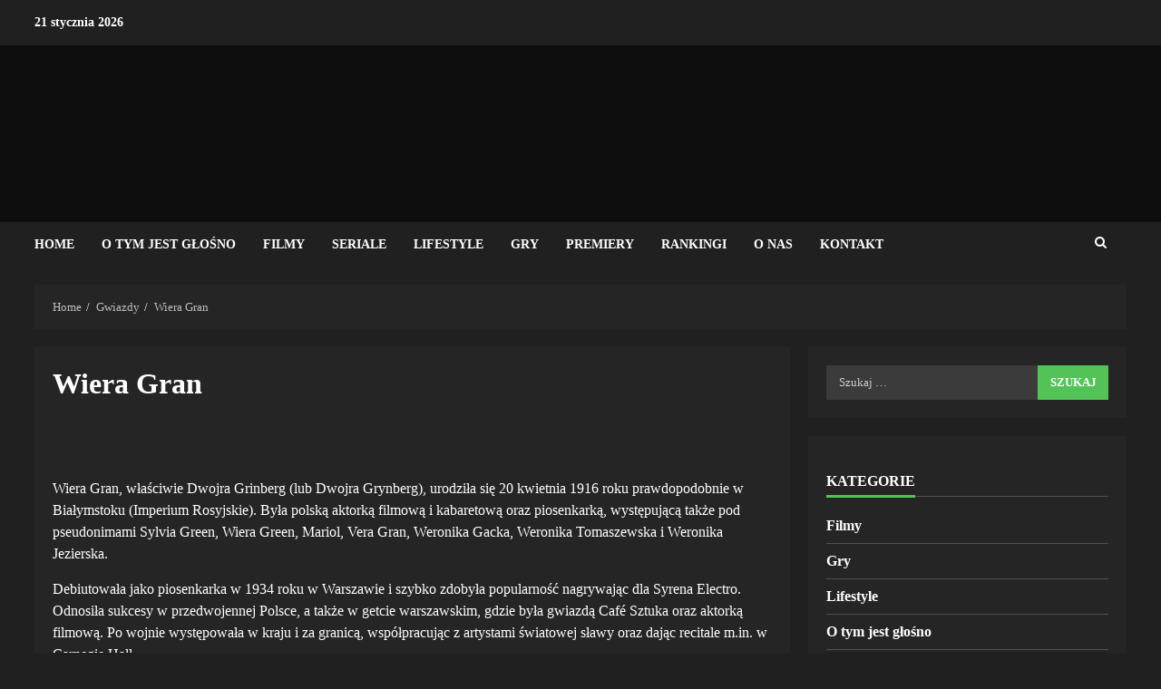

--- FILE ---
content_type: text/html; charset=UTF-8
request_url: https://popcorner.pl/gwiazdy/wiera-gran
body_size: 19373
content:
<!doctype html><html lang="pl-PL"><head><script data-no-optimize="1">var litespeed_docref=sessionStorage.getItem("litespeed_docref");litespeed_docref&&(Object.defineProperty(document,"referrer",{get:function(){return litespeed_docref}}),sessionStorage.removeItem("litespeed_docref"));</script> <meta charset="UTF-8"><meta name="viewport" content="width=device-width, initial-scale=1"><link rel="profile" href="https://gmpg.org/xfn/11"><meta name='robots' content='index, follow, max-image-preview:large, max-snippet:-1, max-video-preview:-1' /> <script data-cfasync="false" data-pagespeed-no-defer>var gtm4wp_datalayer_name = "dataLayer";
	var dataLayer = dataLayer || [];</script> <title>Wiera Gran : biografia, życiorys, wiek, wzrost, znak zodiaku</title><link rel="canonical" href="https://popcorner.pl/gwiazdy/wiera-gran" /><meta property="og:locale" content="pl_PL" /><meta property="og:type" content="article" /><meta property="og:title" content="Wiera Gran : biografia, życiorys, wiek, wzrost, znak zodiaku" /><meta property="og:description" content="Wiera Gran, właściwie Dwojra Grinberg (lub Dwojra Grynberg), urodziła się 20 kwietnia 1916 roku prawdopodobnie w Białymstoku (Imperium" /><meta property="og:url" content="https://popcorner.pl/gwiazdy/wiera-gran" /><meta property="og:site_name" content="Popcorner" /><meta property="article:modified_time" content="2025-11-21T10:34:31+00:00" /><meta name="twitter:card" content="summary_large_image" /><meta name="twitter:label1" content="Szacowany czas czytania" /><meta name="twitter:data1" content="4 minuty" /> <script type="application/ld+json" class="yoast-schema-graph">{"@context":"https://schema.org","@graph":[{"@type":"WebPage","@id":"https://popcorner.pl/gwiazdy/wiera-gran","url":"https://popcorner.pl/gwiazdy/wiera-gran","name":"Wiera Gran : biografia, życiorys, wiek, wzrost, znak zodiaku","isPartOf":{"@id":"https://popcorner.pl/#website"},"datePublished":"2025-11-21T10:34:29+00:00","dateModified":"2025-11-21T10:34:31+00:00","breadcrumb":{"@id":"https://popcorner.pl/gwiazdy/wiera-gran#breadcrumb"},"inLanguage":"pl-PL","potentialAction":[{"@type":"ReadAction","target":["https://popcorner.pl/gwiazdy/wiera-gran"]}]},{"@type":"BreadcrumbList","@id":"https://popcorner.pl/gwiazdy/wiera-gran#breadcrumb","itemListElement":[{"@type":"ListItem","position":1,"name":"Home","item":"https://popcorner.pl/"},{"@type":"ListItem","position":2,"name":"Wiera Gran"}]},{"@type":"WebSite","@id":"https://popcorner.pl/#website","url":"https://popcorner.pl/","name":"Popcorner","description":"wszystko na czasie","publisher":{"@id":"https://popcorner.pl/#organization"},"potentialAction":[{"@type":"SearchAction","target":{"@type":"EntryPoint","urlTemplate":"https://popcorner.pl/?s={search_term_string}"},"query-input":{"@type":"PropertyValueSpecification","valueRequired":true,"valueName":"search_term_string"}}],"inLanguage":"pl-PL"},{"@type":"Organization","@id":"https://popcorner.pl/#organization","name":"Popcorner","url":"https://popcorner.pl/","logo":{"@type":"ImageObject","inLanguage":"pl-PL","@id":"https://popcorner.pl/#/schema/logo/image/","url":"https://popcorner.pl/wp-content/uploads/2025/10/cropped-popcorner-nowe-logo.png","contentUrl":"https://popcorner.pl/wp-content/uploads/2025/10/cropped-popcorner-nowe-logo.png","width":175,"height":153,"caption":"Popcorner"},"image":{"@id":"https://popcorner.pl/#/schema/logo/image/"}}]}</script> <link rel='dns-prefetch' href='//www.googletagmanager.com' /><link rel='dns-prefetch' href='//fonts.googleapis.com' /><link href='https://imagedelivery.net' rel='preconnect' /><link rel="alternate" type="application/rss+xml" title="Popcorner &raquo; Kanał z wpisami" href="https://popcorner.pl/feed" /><link rel="alternate" type="application/rss+xml" title="Popcorner &raquo; Kanał z komentarzami" href="https://popcorner.pl/comments/feed" /><link rel="alternate" title="oEmbed (JSON)" type="application/json+oembed" href="https://popcorner.pl/wp-json/oembed/1.0/embed?url=https%3A%2F%2Fpopcorner.pl%2Fgwiazdy%2Fwiera-gran" /><link rel="alternate" title="oEmbed (XML)" type="text/xml+oembed" href="https://popcorner.pl/wp-json/oembed/1.0/embed?url=https%3A%2F%2Fpopcorner.pl%2Fgwiazdy%2Fwiera-gran&#038;format=xml" /><style id="litespeed-ccss">.fa{-moz-osx-font-smoothing:grayscale;-webkit-font-smoothing:antialiased;display:inline-block;font-style:normal;font-variant:normal;text-rendering:auto;line-height:1}.fa-search:before{content:"\f002"}.fa{font-family:"Font Awesome 5 Free"}.fa{font-weight:900}ul{box-sizing:border-box}:root{--wp--preset--font-size--normal:16px;--wp--preset--font-size--huge:42px}.screen-reader-text{clip:rect(1px,1px,1px,1px);word-wrap:normal!important;border:0;-webkit-clip-path:inset(50%);clip-path:inset(50%);height:1px;margin:-1px;overflow:hidden;padding:0;position:absolute;width:1px}.fa{-moz-osx-font-smoothing:grayscale;-webkit-font-smoothing:antialiased;display:inline-block;font-style:normal;font-variant:normal;text-rendering:auto;line-height:1}.fa-search:before{content:"\f002"}.fa{font-family:"Font Awesome 5 Free"}.fa{font-weight:900}html{font-family:sans-serif;-webkit-text-size-adjust:100%;-ms-text-size-adjust:100%}body{margin:0}article,aside,header,main,nav{display:block}a{background-color:transparent}h1{margin:.67em 0;font-size:2em}img{border:0}svg:not(:root){overflow:hidden}input,textarea{margin:0;font:inherit;color:inherit}input[type=submit]{-webkit-appearance:button}input::-moz-focus-inner{padding:0;border:0}input{line-height:normal}input[type=search]{-webkit-box-sizing:content-box;-moz-box-sizing:content-box;box-sizing:content-box;-webkit-appearance:textfield}input[type=search]::-webkit-search-cancel-button,input[type=search]::-webkit-search-decoration{-webkit-appearance:none}textarea{overflow:auto}*{-webkit-box-sizing:border-box;-moz-box-sizing:border-box;box-sizing:border-box}:after,:before{-webkit-box-sizing:border-box;-moz-box-sizing:border-box;box-sizing:border-box}html{font-size:10px}body{font-family:"Helvetica Neue",Helvetica,Arial,sans-serif;font-size:14px;line-height:1.42857143;color:#333;background-color:#fff}input,textarea{font-family:inherit;font-size:inherit;line-height:inherit}a{color:#337ab7;text-decoration:none}img{vertical-align:middle}.h4,h1,h2{font-family:inherit;font-weight:500;line-height:1.1;color:inherit}h1,h2{margin-top:20px;margin-bottom:10px}.h4{margin-top:10px;margin-bottom:10px}h1{font-size:36px}h2{font-size:30px}.h4{font-size:18px}p{margin:0 0 10px}ul{margin-top:0;margin-bottom:10px}label{display:inline-block;max-width:100%;margin-bottom:5px;font-weight:700}input[type=search]{-webkit-box-sizing:border-box;-moz-box-sizing:border-box;box-sizing:border-box}input[type=search]{-webkit-appearance:none}.clearfix:after,.clearfix:before{display:table;content:" "}.clearfix:after{clear:both}@-ms-viewport{width:device-width}html{font-family:'Open Sans',sans-serif;font-size:100%;-webkit-text-size-adjust:100%;-ms-text-size-adjust:100%;text-rendering:auto;-webkit-font-smoothing:antialiased;-moz-osx-font-smoothing:grayscale}body{margin:0}article,aside,header,main,nav{display:block}a{background-color:transparent}h1{font-size:2em;margin:.67em 0}img{border:0}svg:not(:root){overflow:hidden}input,textarea{color:inherit;font:inherit;margin:0}input[type=submit]{-webkit-appearance:button}input::-moz-focus-inner{border:0;padding:0}input{line-height:normal}input[type=search]::-webkit-search-cancel-button,input[type=search]::-webkit-search-decoration{-webkit-appearance:none}input[type=submit]{border:none;border-radius:0;background:#0098fe;color:#fff;font-size:12px;line-height:normal;height:38px;padding:5px 10px;text-transform:uppercase;font-weight:700}textarea{overflow:auto}body,input,textarea{color:#4a4a4a;font-family:'Open Sans',sans-serif;font-size:1rem;font-size:16px;line-height:1.5}input{height:38px}input,textarea{border:1px solid #dcdcdc}h1,h2{clear:both;line-height:1.3}.site-title,h1,h2{font-family:'Roboto',serif;font-weight:700}p{margin-bottom:15px}i{font-style:italic}html{box-sizing:border-box}*,*:before,*:after{box-sizing:inherit}ul{margin:0;padding:0;list-style:none}img{height:auto;max-width:100%}.main-navigation .menu>ul>li{position:relative;display:inline-block;font-size:14px;line-height:19px;font-weight:700}.main-navigation .menu>ul>li>a{padding:15px;text-transform:uppercase}.main-navigation .menu li{text-transform:uppercase}@media screen and (min-width:993px){.main-navigation .menu-desktop>ul>li:first-child>a{padding-left:0}.main-navigation .menu-desktop>ul>li:last-child>a{padding-right:0}}.main-navigation ul li a{color:#fff}.ham{width:23px;height:2px;top:50%;display:block;margin-right:auto;background-color:#fff;position:relative}.ham:before,.ham:after{position:absolute;content:'';width:100%;height:2px;left:0;top:-8px;background-color:#fff}.ham:after{top:8px}.main-navigation .toggle-menu{width:40px;text-align:center;font-size:15px;display:none;padding:20px;padding-left:0;background-color:transparent;border:none}@media only screen and (min-width:993px){.main-navigation .menu-desktop,.main-navigation .menu-desktop>ul{font-size:0;display:flex;justify-content:center}.main-navigation .menu-desktop>ul>li:after{content:"";background-color:#0098fe;position:absolute;left:15px;right:0;bottom:0;height:3px;width:0;transform-origin:center}.main-navigation .menu-desktop>ul>li:first-child:after{left:0}.main-navigation .menu ul>li>a{position:relative;display:block}}@media only screen and (max-width:992px){.main-navigation .menu>.menu{margin:0;list-style:none;text-align:left;z-index:9999;background-color:#fff;display:none;position:absolute;top:100%;left:0;width:100%}}a{color:#0098fe;text-decoration:none}a:visited{color:#0098fe}.col-2{width:50%}.container-wrapper:before,.container-wrapper:after{content:"";display:table}.container-wrapper:after{clear:both}.container-wrapper{max-width:1244px;margin:0 auto;padding-left:20px;padding-right:20px}.pos-rel{position:relative}.container-wrapper #primary{width:70%;padding-right:10px}.container-wrapper #secondary{width:30%;padding-left:10px}.container-wrapper #primary,.container-wrapper #secondary{float:left}.section-block-upper{display:flex;flex-wrap:wrap;align-items:flex-start}@media only screen and (min-width:993px){body #secondary.sidebar-sticky-bottom{position:sticky;bottom:0;align-self:flex-end}}body #content.container-wrapper{margin-top:20px}.entry-content{margin:15px 0}.aft-small-social-menu{text-align:right}.morenews-header .top-header{background-color:#202020;padding:10px 0;color:#fff}.top-bar-flex{display:flex;align-items:center;position:relative;min-height:30px}.top-bar-flex .top-bar-left{display:flex;align-items:center}.top-bar-flex .top-bar-right{text-align:right;display:flex;align-items:center;justify-content:flex-end}.date-bar-left{line-height:1;color:#fff;font-weight:700;font-size:14px}.af-search-wrap{width:25px;position:relative;display:inline-block;text-align:center}.search-icon{display:block;line-height:38px;font-size:14px;color:#fff;font-weight:700;text-align:center;outline:0}.search-icon:visited{outline:0;color:#fff}.af-search-form{background-color:#fff;position:absolute;right:0;top:120%;width:325px;text-align:left;visibility:hidden;filter:alpha(opacity=0);opacity:0;margin:0 auto;margin-top:1px;padding:14px;z-index:99;border-radius:0;-webkit-box-shadow:0 4px 5px 0 rgba(0,0,0,.15);-moz-box-shadow:0 4px 5px 0 rgba(0,0,0,.15);-ms-box-shadow:0 4px 5px 0 rgba(0,0,0,.15);-o-box-shadow:0 4px 5px 0 rgba(0,0,0,.15);box-shadow:0 4px 5px 0 rgba(0,0,0,.15)}.search-form label{width:75%;float:left;margin-bottom:0}input.search-field{float:none;width:100%;padding:0 14px;height:38px;-moz-box-sizing:border-box;box-sizing:border-box;background:#fafafa;border:1px solid #dcdcdc;font-size:13px;border-radius:0;font-weight:400}body.aft-dark-mode .widget input.search-field{background-color:rgba(255,255,255,.1);border:none}input.search-submit{border:1px solid #0098fe;border-radius:0;padding:0;height:38px;font-size:13px;width:25%;margin:0}.af-header-image.data-bg{position:relative;background-size:cover;background-position:center;background-repeat:no-repeat}.af-header-image.data-bg:before{position:absolute;content:'';top:0;left:0;height:100%;width:100%;background:#000;opacity:.55}.af-header-image.data-bg>div{position:relative}.header-image-default .af-header-image.data-bg{padding:45px 0}.site-branding .site-title{font-size:48px}.site-branding .site-title{margin:0;line-height:1}.morenews-header .bottom-bar-flex{display:flex;justify-content:space-between}.header-layout-side .af-middle-header{padding:20px 0}.morenews-header.header-layout-side .bottom-bar-flex>div{display:flex}.morenews-header.header-layout-side .search-watch .af-search-wrap{margin-right:10px;display:flex;align-items:center}.logo .site-description{margin-bottom:0}.header-layout-side .logo{padding:10px 0;text-align:center}div#main-navigation-bar{background:#202020}.header-layout-side .af-bottom-head-nav,.header-layout-side .af-middle-container{display:flex;justify-content:space-between;align-items:center}.header-layout-side .af-middle-container .logo{padding:0 10px 0 0;width:40%;text-align:left}.header-layout-side .af-middle-container .header-advertise{padding:10px;padding-right:0}.header-layout-side .af-bottom-header{position:relative}@media only screen and (max-width:990px){.header-layout-side .af-middle-container{flex-wrap:wrap;justify-content:center}.header-layout-side .af-middle-container .logo{padding-right:0;width:100%;text-align:center}.header-layout-side .af-middle-container .header-advertise{padding:20px 0 0}}.screen-reader-text{border:0;clip:rect(1px,1px,1px,1px);clip-path:inset(50%);height:1px;margin:-1px;overflow:hidden;padding:0;position:absolute!important;width:1px;word-wrap:normal!important}.morenews-widget{margin-bottom:20px;padding:20px;position:relative}main.site-main{padding:20px}.widget-title{margin-bottom:20px}.aft-dark-mode.single main.site-main .entry-content-wrap,.aft-dark-mode main.site-main,.aft-dark-mode .af-breadcrumbs,.aft-dark-mode .morenews-widget{background-color:#252525}.single.aft-dark-mode main.site-main{padding:0;background:0 0;box-shadow:none}.read-single{margin-bottom:20px}.read-single .entry-meta,.read-details .entry-meta{font-size:12px}.widget-title{margin-top:0;position:relative}.widget-title{font-size:16px}span.heading-line{position:relative}.widget-title-border-bottom .heading-line:before{content:""}.widget-title-border-bottom .heading-line:before{position:absolute;left:0;bottom:-2px;height:3px;width:100%;background:#0098fe}.widget-title-border-bottom .widget-title{position:relative}.widget-title-border-bottom .widget-title{border-bottom:1px solid rgba(0,0,0,.2);margin-top:0}.aft-dark-mode.widget-title-border-bottom .widget-title{border-bottom-color:rgba(255,255,255,.2)}.widget-title-border-bottom .widget-title .heading-line{color:#333;padding:0 0 7px;font-weight:700;line-height:1.2;display:inline-block;text-transform:uppercase}.aft-dark-mode.widget-title-border-bottom .widget-title .heading-line{color:#fff}.aft-comment-view-share{padding:5px 0;position:relative}.entry-meta div.aft-comment-view-share{display:inline-block}.entry-header .entry-title{margin:10px 0;margin-top:0}body.single .entry-header .aft-post-excerpt-and-meta .entry-meta .aft-comment-view-share{padding:0}body.single .entry-content-wrap{display:flex;flex-direction:column;padding:20px;margin-bottom:20px}body.single .entry-content-wrap .entry-content.read-details{margin-bottom:0}body.single .entry-content-wrap .entry-meta{margin-bottom:5px}body.single .entry-content-wrap .read-img{margin:20px -20px}body.single .entry-content-wrap.social-after-title .entry-header{order:1}body.single .entry-content-wrap.social-after-title .read-img{order:3}body.single .entry-content-wrap.social-after-title .color-pad{order:4}body.single .entry-content-wrap.social-after-title .aft-comment-view-share{margin-right:10px}body.single .entry-content-wrap.social-after-title .entry-meta{margin-bottom:0}.screen-reader-text{border:0;clip:rect(1px,1px,1px,1px);clip-path:inset(50%);height:1px;margin:-1px;overflow:hidden;padding:0;position:absolute!important;width:1px;word-wrap:normal!important}.widget>ul>li{margin-bottom:7px;padding-bottom:7px;font-size:14px;border-bottom:1px solid rgba(0,0,0,.1)}.widget>ul>li{font-family:'Roboto',serif}.widget>ul>li a{font-weight:700;color:#fff}.af-breadcrumbs{margin:0 0 20px;padding:15px 20px}ul.trail-items{font-size:13px}ul.trail-items li{display:inline-block;margin-right:5px}ul.trail-items li a{font-size:13px;opacity:.7;color:#fff}ul.trail-items li:after{content:' / ';padding:0 2px;font-size:13px}ul.trail-items li:last-child:after{display:none}div#respond p{margin-bottom:10px}div#respond label{font-weight:400}div#respond textarea{width:100%;padding:15px}div#respond input{padding:0 15px}#reply-title small a{display:inline-block;margin-left:10px}#scroll-up{position:fixed;z-index:8000;bottom:45px;right:20px;display:none;width:50px;height:50px;color:#fff;font-size:28px;line-height:50px;text-align:center;text-decoration:none;background-color:#0098fe;opacity:1!important}#scroll-up:before{content:"";position:absolute;left:50%;top:50%;transform:translate(-50%,-50%);border-bottom:10px solid #fff;border-right:10px solid transparent;border-left:10px solid transparent;border-radius:6px}#scroll-up:after{content:"";position:absolute;left:50%;top:55%;transform:translate(-50%,-50%);border-bottom:10px solid #0098fe;border-right:10px solid transparent;border-left:10px solid transparent}#secondary .widget-title{position:relative}.aft-dark-mode span.heading-line-after,.aft-dark-mode span.heading-line-before{background-color:#0098fe}body.aft-dark-mode{background-color:#000}body.aft-dark-mode .widget>ul>li{border-color:rgba(255,255,255,.2)}body.aft-dark-mode{color:#fff}body.aft-dark-mode .af-search-form{background-color:#252525}body.aft-dark-mode .search-icon:visited,body.aft-dark-mode input,body.aft-dark-mode textarea,body.aft-dark-mode .color-pad,body.aft-dark-mode ul.trail-items li a{color:#fff}body.aft-dark-mode input,body.aft-dark-mode input.search-field,body.aft-dark-mode textarea{border-color:transparent;background-color:rgba(255,255,255,.1)}.aft-dark-mode ul.trail-items li:after,.aft-dark-mode .widget>ul>li a{color:#fff}body.aft-dark-mode .header-layout-side .af-bottom-header{border-color:#000}.widget>ul>li{font-size:16px}@media screen and (max-width:990px){.container-wrapper #secondary,.container-wrapper #primary{width:100%;padding:0}body.align-content-left .container-wrapper #secondary{margin-top:20px}.main-navigation .toggle-menu{width:auto;padding:20px 7px;padding-left:0}.header-layout-side .main-navigation .toggle-menu{padding:0}.header-layout-side .main-navigation .toggle-menu a{padding:20px 10px;display:block}.header-layout-side .main-navigation .toggle-menu a{outline-color:#fff}.morenews-header.header-layout-side .bottom-bar-flex .offcanvas-navigaiton{width:100%;justify-content:space-between}.morenews-header.header-layout-side .search-watch .af-search-wrap{justify-content:center}}@media screen and (max-width:768px){.top-bar-flex .top-bar-right{width:70%}#scroll-up{height:40px;width:40px}}@media screen and (max-width:480px){.top-bar-flex .top-bar-right{width:100%}.morenews-header.header-layout-side .search-watch .af-search-wrap{width:50px}.col-2{width:100%}.top-bar-flex,.aft-small-social-menu{flex-wrap:wrap;text-align:center}.top-bar-left{justify-content:space-between;margin-bottom:10px}.header-layout-side .top-bar-flex{flex-wrap:wrap}.header-layout-side .top-bar-flex .top-bar-left{justify-content:center}.header-layout-side .top-bar-flex .top-bar-right{justify-content:center}.header-layout-side .top-bar-flex .top-bar-right .aft-small-social-menu{padding:0}.aft-small-social-menu{padding:5px 0;display:block}.af-search-wrap{position:static}.af-search-form{width:100%}.entry-content{margin-left:0;margin-right:0}}@media screen and (max-width:375px){.header-layout-side .top-bar-flex{flex-wrap:wrap}.header-layout-side .top-bar-flex .top-bar-left{width:100%}.header-layout-side .top-bar-flex .top-bar-right{width:100%;justify-content:center}}.aft-dark-mode input[type=submit],#scroll-up{background-color:#0098fe}a,a:visited{color:#0098fe}.aft-dark-mode input[type=submit]{color:#fff}#cookie-notice *{-webkit-box-sizing:border-box;-moz-box-sizing:border-box;box-sizing:border-box}#cookie-notice .cookie-notice-container{display:block}#cookie-notice.cookie-notice-hidden .cookie-notice-container{display:none}.cookie-notice-container{padding:15px 30px;text-align:center;width:100%;z-index:2}.cn-close-icon{position:absolute;right:15px;top:50%;margin-top:-10px;width:15px;height:15px;opacity:.5;padding:10px;outline:none}.cn-close-icon:before,.cn-close-icon:after{position:absolute;content:' ';height:15px;width:2px;top:3px;background-color:rgba(128,128,128,1)}.cn-close-icon:before{transform:rotate(45deg)}.cn-close-icon:after{transform:rotate(-45deg)}#cookie-notice .cn-button{margin:0 0 0 10px;display:inline-block}#cookie-notice .cn-button:not(.cn-button-custom){font-family:-apple-system,BlinkMacSystemFont,Arial,Roboto,"Helvetica Neue",sans-serif;font-weight:400;font-size:13px;letter-spacing:.25px;line-height:20px;margin:0 0 0 10px;text-align:center;text-transform:none;display:inline-block;touch-action:manipulation;white-space:nowrap;outline:none;box-shadow:none;text-shadow:none;border:none;-webkit-border-radius:3px;-moz-border-radius:3px;border-radius:3px;text-decoration:none;padding:8.5px 10px;line-height:1;color:inherit}.cn-text-container{margin:0 0 6px}.cn-text-container,.cn-buttons-container{display:inline-block}@media all and (max-width:900px){.cookie-notice-container #cn-notice-text{display:block}.cookie-notice-container #cn-notice-buttons{display:block}#cookie-notice .cn-button{margin:0 5px 5px}}@media all and (max-width:480px){.cookie-notice-container{padding:15px 25px}}.fa{-moz-osx-font-smoothing:grayscale;-webkit-font-smoothing:antialiased;display:inline-block;font-style:normal;font-variant:normal;text-rendering:auto;line-height:1}.fa-search:before{content:"\f002"}.fa{font-family:"Font Awesome 5 Free"}.fa{font-weight:900}ul{box-sizing:border-box}:root{--wp--preset--font-size--normal:16px;--wp--preset--font-size--huge:42px}.screen-reader-text{clip:rect(1px,1px,1px,1px);word-wrap:normal!important;border:0;-webkit-clip-path:inset(50%);clip-path:inset(50%);height:1px;margin:-1px;overflow:hidden;padding:0;position:absolute;width:1px}body{--wp--preset--color--black:#000;--wp--preset--color--cyan-bluish-gray:#abb8c3;--wp--preset--color--white:#fff;--wp--preset--color--pale-pink:#f78da7;--wp--preset--color--vivid-red:#cf2e2e;--wp--preset--color--luminous-vivid-orange:#ff6900;--wp--preset--color--luminous-vivid-amber:#fcb900;--wp--preset--color--light-green-cyan:#7bdcb5;--wp--preset--color--vivid-green-cyan:#00d084;--wp--preset--color--pale-cyan-blue:#8ed1fc;--wp--preset--color--vivid-cyan-blue:#0693e3;--wp--preset--color--vivid-purple:#9b51e0;--wp--preset--gradient--vivid-cyan-blue-to-vivid-purple:linear-gradient(135deg,rgba(6,147,227,1) 0%,#9b51e0 100%);--wp--preset--gradient--light-green-cyan-to-vivid-green-cyan:linear-gradient(135deg,#7adcb4 0%,#00d082 100%);--wp--preset--gradient--luminous-vivid-amber-to-luminous-vivid-orange:linear-gradient(135deg,rgba(252,185,0,1) 0%,rgba(255,105,0,1) 100%);--wp--preset--gradient--luminous-vivid-orange-to-vivid-red:linear-gradient(135deg,rgba(255,105,0,1) 0%,#cf2e2e 100%);--wp--preset--gradient--very-light-gray-to-cyan-bluish-gray:linear-gradient(135deg,#eee 0%,#a9b8c3 100%);--wp--preset--gradient--cool-to-warm-spectrum:linear-gradient(135deg,#4aeadc 0%,#9778d1 20%,#cf2aba 40%,#ee2c82 60%,#fb6962 80%,#fef84c 100%);--wp--preset--gradient--blush-light-purple:linear-gradient(135deg,#ffceec 0%,#9896f0 100%);--wp--preset--gradient--blush-bordeaux:linear-gradient(135deg,#fecda5 0%,#fe2d2d 50%,#6b003e 100%);--wp--preset--gradient--luminous-dusk:linear-gradient(135deg,#ffcb70 0%,#c751c0 50%,#4158d0 100%);--wp--preset--gradient--pale-ocean:linear-gradient(135deg,#fff5cb 0%,#b6e3d4 50%,#33a7b5 100%);--wp--preset--gradient--electric-grass:linear-gradient(135deg,#caf880 0%,#71ce7e 100%);--wp--preset--gradient--midnight:linear-gradient(135deg,#020381 0%,#2874fc 100%);--wp--preset--duotone--dark-grayscale:url('#wp-duotone-dark-grayscale');--wp--preset--duotone--grayscale:url('#wp-duotone-grayscale');--wp--preset--duotone--purple-yellow:url('#wp-duotone-purple-yellow');--wp--preset--duotone--blue-red:url('#wp-duotone-blue-red');--wp--preset--duotone--midnight:url('#wp-duotone-midnight');--wp--preset--duotone--magenta-yellow:url('#wp-duotone-magenta-yellow');--wp--preset--duotone--purple-green:url('#wp-duotone-purple-green');--wp--preset--duotone--blue-orange:url('#wp-duotone-blue-orange');--wp--preset--font-size--small:13px;--wp--preset--font-size--medium:20px;--wp--preset--font-size--large:36px;--wp--preset--font-size--x-large:42px;--wp--preset--spacing--20:.44rem;--wp--preset--spacing--30:.67rem;--wp--preset--spacing--40:1rem;--wp--preset--spacing--50:1.5rem;--wp--preset--spacing--60:2.25rem;--wp--preset--spacing--70:3.38rem;--wp--preset--spacing--80:5.06rem;--wp--preset--shadow--natural:6px 6px 9px rgba(0,0,0,.2);--wp--preset--shadow--deep:12px 12px 50px rgba(0,0,0,.4);--wp--preset--shadow--sharp:6px 6px 0px rgba(0,0,0,.2);--wp--preset--shadow--outlined:6px 6px 0px -3px rgba(255,255,255,1),6px 6px rgba(0,0,0,1);--wp--preset--shadow--crisp:6px 6px 0px rgba(0,0,0,1)}.fa{-moz-osx-font-smoothing:grayscale;-webkit-font-smoothing:antialiased;display:inline-block;font-style:normal;font-variant:normal;text-rendering:auto;line-height:1}.fa-search:before{content:"\f002"}.fa{font-family:"Font Awesome 5 Free"}.fa{font-weight:900}html{font-family:sans-serif;-webkit-text-size-adjust:100%;-ms-text-size-adjust:100%}body{margin:0}article,aside,header,main,nav{display:block}a{background-color:transparent}h1{margin:.67em 0;font-size:2em}img{border:0}svg:not(:root){overflow:hidden}input,textarea{margin:0;font:inherit;color:inherit}input[type=submit]{-webkit-appearance:button}input::-moz-focus-inner{padding:0;border:0}input{line-height:normal}input[type=search]{-webkit-box-sizing:content-box;-moz-box-sizing:content-box;box-sizing:content-box;-webkit-appearance:textfield}input[type=search]::-webkit-search-cancel-button,input[type=search]::-webkit-search-decoration{-webkit-appearance:none}textarea{overflow:auto}*{-webkit-box-sizing:border-box;-moz-box-sizing:border-box;box-sizing:border-box}:after,:before{-webkit-box-sizing:border-box;-moz-box-sizing:border-box;box-sizing:border-box}html{font-size:10px}body{font-family:"Helvetica Neue",Helvetica,Arial,sans-serif;font-size:14px;line-height:1.42857143;color:#333;background-color:#fff}input,textarea{font-family:inherit;font-size:inherit;line-height:inherit}a{color:#337ab7;text-decoration:none}img{vertical-align:middle}.h4,h1,h2{font-family:inherit;font-weight:500;line-height:1.1;color:inherit}h1,h2{margin-top:20px;margin-bottom:10px}.h4{margin-top:10px;margin-bottom:10px}h1{font-size:36px}h2{font-size:30px}.h4{font-size:18px}p{margin:0 0 10px}ul{margin-top:0;margin-bottom:10px}label{display:inline-block;max-width:100%;margin-bottom:5px;font-weight:700}input[type=search]{-webkit-box-sizing:border-box;-moz-box-sizing:border-box;box-sizing:border-box}input[type=search]{-webkit-appearance:none}.clearfix:after,.clearfix:before{display:table;content:" "}.clearfix:after{clear:both}@-ms-viewport{width:device-width}html{font-family:'Open Sans',sans-serif;font-size:100%;-webkit-text-size-adjust:100%;-ms-text-size-adjust:100%;text-rendering:auto;-webkit-font-smoothing:antialiased;-moz-osx-font-smoothing:grayscale}body{margin:0}article,aside,header,main,nav{display:block}a{background-color:transparent}h1{font-size:2em;margin:.67em 0}img{border:0}svg:not(:root){overflow:hidden}input,textarea{color:inherit;font:inherit;margin:0}input[type=submit]{-webkit-appearance:button}input::-moz-focus-inner{border:0;padding:0}input{line-height:normal}input[type=search]::-webkit-search-cancel-button,input[type=search]::-webkit-search-decoration{-webkit-appearance:none}input[type=submit]{border:none;border-radius:0;background:#0098fe;color:#fff;font-size:12px;line-height:normal;height:38px;padding:5px 10px;text-transform:uppercase;font-weight:700}textarea{overflow:auto}body,input,textarea{color:#4a4a4a;font-family:'Open Sans',sans-serif;font-size:1rem;font-size:16px;line-height:1.5}input{height:38px}input,textarea{border:1px solid #dcdcdc}h1,h2{clear:both;line-height:1.3}.site-title,h1,h2{font-family:'Roboto',serif;font-weight:700}p{margin-bottom:15px}i{font-style:italic}html{box-sizing:border-box}*,*:before,*:after{box-sizing:inherit}ul{margin:0;padding:0;list-style:none}img{height:auto;max-width:100%}.main-navigation .menu>ul>li{position:relative;display:inline-block;font-size:14px;line-height:19px;font-weight:700}.main-navigation .menu>ul>li>a{padding:15px;text-transform:uppercase}.main-navigation .menu li{text-transform:uppercase}@media screen and (min-width:993px){.main-navigation .menu-desktop>ul>li:first-child>a{padding-left:0}.main-navigation .menu-desktop>ul>li:last-child>a{padding-right:0}}.main-navigation ul li a{color:#fff}.ham{width:23px;height:2px;top:50%;display:block;margin-right:auto;background-color:#fff;position:relative}.ham:before,.ham:after{position:absolute;content:'';width:100%;height:2px;left:0;top:-8px;background-color:#fff}.ham:after{top:8px}.main-navigation .toggle-menu{width:40px;text-align:center;font-size:15px;display:none;padding:20px;padding-left:0;background-color:transparent;border:none}@media only screen and (min-width:993px){.main-navigation .menu-desktop,.main-navigation .menu-desktop>ul{font-size:0;display:flex;justify-content:center}.main-navigation .menu-desktop>ul>li:after{content:"";background-color:#0098fe;position:absolute;left:15px;right:0;bottom:0;height:3px;width:0;transform-origin:center}.main-navigation .menu-desktop>ul>li:first-child:after{left:0}.main-navigation .menu ul>li>a{position:relative;display:block}}@media only screen and (max-width:992px){.main-navigation .menu>.menu{margin:0;list-style:none;text-align:left;z-index:9999;background-color:#fff;display:none;position:absolute;top:100%;left:0;width:100%}}a{color:#0098fe;text-decoration:none}a:visited{color:#0098fe}.col-2{width:50%}.container-wrapper:before,.container-wrapper:after{content:"";display:table}.container-wrapper:after{clear:both}.container-wrapper{max-width:1244px;margin:0 auto;padding-left:20px;padding-right:20px}.pos-rel{position:relative}.container-wrapper #primary{width:70%;padding-right:10px}.container-wrapper #secondary{width:30%;padding-left:10px}.container-wrapper #primary,.container-wrapper #secondary{float:left}.section-block-upper{display:flex;flex-wrap:wrap;align-items:flex-start}@media only screen and (min-width:993px){body #secondary.sidebar-sticky-bottom{position:sticky;bottom:0;align-self:flex-end}}body #content.container-wrapper{margin-top:20px}.entry-content{margin:15px 0}.aft-small-social-menu{text-align:right}.morenews-header .top-header{background-color:#202020;padding:10px 0;color:#fff}.top-bar-flex{display:flex;align-items:center;position:relative;min-height:30px}.top-bar-flex .top-bar-left{display:flex;align-items:center}.top-bar-flex .top-bar-right{text-align:right;display:flex;align-items:center;justify-content:flex-end}.date-bar-left{line-height:1;color:#fff;font-weight:700;font-size:14px}.af-search-wrap{width:25px;position:relative;display:inline-block;text-align:center}.search-icon{display:block;line-height:38px;font-size:14px;color:#fff;font-weight:700;text-align:center;outline:0}.search-icon:visited{outline:0;color:#fff}.af-search-form{background-color:#fff;position:absolute;right:0;top:120%;width:325px;text-align:left;visibility:hidden;filter:alpha(opacity=0);opacity:0;margin:0 auto;margin-top:1px;padding:14px;z-index:99;border-radius:0;-webkit-box-shadow:0 4px 5px 0 rgba(0,0,0,.15);-moz-box-shadow:0 4px 5px 0 rgba(0,0,0,.15);-ms-box-shadow:0 4px 5px 0 rgba(0,0,0,.15);-o-box-shadow:0 4px 5px 0 rgba(0,0,0,.15);box-shadow:0 4px 5px 0 rgba(0,0,0,.15)}.search-form label{width:75%;float:left;margin-bottom:0}input.search-field{float:none;width:100%;padding:0 14px;height:38px;-moz-box-sizing:border-box;box-sizing:border-box;background:#fafafa;border:1px solid #dcdcdc;font-size:13px;border-radius:0;font-weight:400}body.aft-dark-mode .widget input.search-field{background-color:rgba(255,255,255,.1);border:none}input.search-submit{border:1px solid #0098fe;border-radius:0;padding:0;height:38px;font-size:13px;width:25%;margin:0}.af-header-image.data-bg{position:relative;background-size:cover;background-position:center;background-repeat:no-repeat}.af-header-image.data-bg:before{position:absolute;content:'';top:0;left:0;height:100%;width:100%;background:#000;opacity:.55}.af-header-image.data-bg>div{position:relative}.header-image-default .af-header-image.data-bg{padding:45px 0}.site-branding .site-title{font-size:48px}.site-branding .site-title{margin:0;line-height:1}.morenews-header .bottom-bar-flex{display:flex;justify-content:space-between}.header-layout-side .af-middle-header{padding:20px 0}.morenews-header.header-layout-side .bottom-bar-flex>div{display:flex}.morenews-header.header-layout-side .search-watch .af-search-wrap{margin-right:10px;display:flex;align-items:center}.logo .site-description{margin-bottom:0}.header-layout-side .logo{padding:10px 0;text-align:center}div#main-navigation-bar{background:#202020}.header-layout-side .af-bottom-head-nav,.header-layout-side .af-middle-container{display:flex;justify-content:space-between;align-items:center}.header-layout-side .af-middle-container .logo{padding:0 10px 0 0;width:40%;text-align:left}.header-layout-side .af-middle-container .header-advertise{padding:10px;padding-right:0}.header-layout-side .af-bottom-header{position:relative}@media only screen and (max-width:990px){.header-layout-side .af-middle-container{flex-wrap:wrap;justify-content:center}.header-layout-side .af-middle-container .logo{padding-right:0;width:100%;text-align:center}.header-layout-side .af-middle-container .header-advertise{padding:20px 0 0}}.screen-reader-text{border:0;clip:rect(1px,1px,1px,1px);clip-path:inset(50%);height:1px;margin:-1px;overflow:hidden;padding:0;position:absolute!important;width:1px;word-wrap:normal!important}.morenews-widget{margin-bottom:20px;padding:20px;position:relative}main.site-main{padding:20px}.widget-title{margin-bottom:20px}.aft-dark-mode.single main.site-main .entry-content-wrap,.aft-dark-mode main.site-main,.aft-dark-mode .af-breadcrumbs,.aft-dark-mode .morenews-widget{background-color:#252525}.single.aft-dark-mode main.site-main{padding:0;background:0 0;box-shadow:none}.read-single{margin-bottom:20px}.read-single .entry-meta,.read-details .entry-meta{font-size:12px}.widget-title{margin-top:0;position:relative}.widget-title{font-size:16px}span.heading-line{position:relative}.widget-title-border-bottom .heading-line:before{content:""}.widget-title-border-bottom .heading-line:before{position:absolute;left:0;bottom:-2px;height:3px;width:100%;background:#0098fe}.widget-title-border-bottom .widget-title{position:relative}.widget-title-border-bottom .widget-title{border-bottom:1px solid rgba(0,0,0,.2);margin-top:0}.aft-dark-mode.widget-title-border-bottom .widget-title{border-bottom-color:rgba(255,255,255,.2)}.widget-title-border-bottom .widget-title .heading-line{color:#333;padding:0 0 7px;font-weight:700;line-height:1.2;display:inline-block;text-transform:uppercase}.aft-dark-mode.widget-title-border-bottom .widget-title .heading-line{color:#fff}.aft-comment-view-share{padding:5px 0;position:relative}.entry-meta div.aft-comment-view-share{display:inline-block}.entry-header .entry-title{margin:10px 0;margin-top:0}body.single .entry-header .aft-post-excerpt-and-meta .entry-meta .aft-comment-view-share{padding:0}body.single .entry-content-wrap{display:flex;flex-direction:column;padding:20px;margin-bottom:20px}body.single .entry-content-wrap .entry-content.read-details{margin-bottom:0}body.single .entry-content-wrap .entry-meta{margin-bottom:5px}body.single .entry-content-wrap .read-img{margin:20px -20px}body.single .entry-content-wrap.social-after-title .entry-header{order:1}body.single .entry-content-wrap.social-after-title .read-img{order:3}body.single .entry-content-wrap.social-after-title .color-pad{order:4}body.single .entry-content-wrap.social-after-title .aft-comment-view-share{margin-right:10px}body.single .entry-content-wrap.social-after-title .entry-meta{margin-bottom:0}.screen-reader-text{border:0;clip:rect(1px,1px,1px,1px);clip-path:inset(50%);height:1px;margin:-1px;overflow:hidden;padding:0;position:absolute!important;width:1px;word-wrap:normal!important}.widget>ul>li{margin-bottom:7px;padding-bottom:7px;font-size:14px;border-bottom:1px solid rgba(0,0,0,.1)}.widget>ul>li{font-family:'Roboto',serif}.widget>ul>li a{font-weight:700;color:#fff}.af-breadcrumbs{margin:0 0 20px;padding:15px 20px}ul.trail-items{font-size:13px}ul.trail-items li{display:inline-block;margin-right:5px}ul.trail-items li a{font-size:13px;opacity:.7;color:#fff}ul.trail-items li:after{content:' / ';padding:0 2px;font-size:13px}ul.trail-items li:last-child:after{display:none}div#respond p{margin-bottom:10px}div#respond label{font-weight:400}div#respond textarea{width:100%;padding:15px}div#respond input{padding:0 15px}#reply-title small a{display:inline-block;margin-left:10px}#scroll-up{position:fixed;z-index:8000;bottom:45px;right:20px;display:none;width:50px;height:50px;color:#fff;font-size:28px;line-height:50px;text-align:center;text-decoration:none;background-color:#0098fe;opacity:1!important}#scroll-up:before{content:"";position:absolute;left:50%;top:50%;transform:translate(-50%,-50%);border-bottom:10px solid #fff;border-right:10px solid transparent;border-left:10px solid transparent;border-radius:6px}#scroll-up:after{content:"";position:absolute;left:50%;top:55%;transform:translate(-50%,-50%);border-bottom:10px solid #0098fe;border-right:10px solid transparent;border-left:10px solid transparent}#secondary .widget-title{position:relative}.aft-dark-mode span.heading-line-after,.aft-dark-mode span.heading-line-before{background-color:#0098fe}body.aft-dark-mode{background-color:#000}body.aft-dark-mode .widget>ul>li{border-color:rgba(255,255,255,.2)}body.aft-dark-mode{color:#fff}body.aft-dark-mode .af-search-form{background-color:#252525}body.aft-dark-mode .search-icon:visited,body.aft-dark-mode input,body.aft-dark-mode textarea,body.aft-dark-mode .color-pad,body.aft-dark-mode ul.trail-items li a{color:#fff}body.aft-dark-mode input,body.aft-dark-mode input.search-field,body.aft-dark-mode textarea{border-color:transparent;background-color:rgba(255,255,255,.1)}.aft-dark-mode ul.trail-items li:after,.aft-dark-mode .widget>ul>li a{color:#fff}body.aft-dark-mode .header-layout-side .af-bottom-header{border-color:#000}.widget>ul>li{font-size:16px}@media screen and (max-width:990px){.container-wrapper #secondary,.container-wrapper #primary{width:100%;padding:0}body.align-content-left .container-wrapper #secondary{margin-top:20px}.main-navigation .toggle-menu{width:auto;padding:20px 7px;padding-left:0}.header-layout-side .main-navigation .toggle-menu{padding:0}.header-layout-side .main-navigation .toggle-menu a{padding:20px 10px;display:block}.header-layout-side .main-navigation .toggle-menu a{outline-color:#fff}.morenews-header.header-layout-side .bottom-bar-flex .offcanvas-navigaiton{width:100%;justify-content:space-between}.morenews-header.header-layout-side .search-watch .af-search-wrap{justify-content:center}}@media screen and (max-width:768px){.top-bar-flex .top-bar-right{width:70%}#scroll-up{height:40px;width:40px}}@media screen and (max-width:480px){.top-bar-flex .top-bar-right{width:100%}.morenews-header.header-layout-side .search-watch .af-search-wrap{width:50px}.col-2{width:100%}.top-bar-flex,.aft-small-social-menu{flex-wrap:wrap;text-align:center}.top-bar-left{justify-content:space-between;margin-bottom:10px}.header-layout-side .top-bar-flex{flex-wrap:wrap}.header-layout-side .top-bar-flex .top-bar-left{justify-content:center}.header-layout-side .top-bar-flex .top-bar-right{justify-content:center}.header-layout-side .top-bar-flex .top-bar-right .aft-small-social-menu{padding:0}.aft-small-social-menu{padding:5px 0;display:block}.af-search-wrap{position:static}.af-search-form{width:100%}.entry-content{margin-left:0;margin-right:0}}@media screen and (max-width:375px){.header-layout-side .top-bar-flex{flex-wrap:wrap}.header-layout-side .top-bar-flex .top-bar-left{width:100%}.header-layout-side .top-bar-flex .top-bar-right{width:100%;justify-content:center}}.aft-dark-mode input[type=submit],#scroll-up{background-color:#0098fe}a,a:visited{color:#0098fe}.aft-dark-mode input[type=submit]{color:#fff}body.widget-title-border-bottom .widget-title .heading-line-before,.widget-title-border-bottom .heading-line:before,span.heading-line:before,body.aft-dark-mode input[type=submit],body #scroll-up{background-color:#53c358}#scroll-up:after{border-bottom-color:#53c358}a,a:visited{color:#53c358}input.search-submit{background-color:#53c358}input.search-submit{border-color:#53c358}@media only screen and (min-width:993px){.main-navigation .menu-desktop>ul>li:after{background-color:#53c358}}.site-title{font-family:Oswald}body,input,textarea{font-family:Source Sans Pro}.widget>ul>li,.main-navigation ul li a,h1,h2{font-family:Roboto}#cookie-notice *{-webkit-box-sizing:border-box;-moz-box-sizing:border-box;box-sizing:border-box}#cookie-notice .cookie-notice-container{display:block}#cookie-notice.cookie-notice-hidden .cookie-notice-container{display:none}.cookie-notice-container{padding:15px 30px;text-align:center;width:100%;z-index:2}.cn-close-icon{position:absolute;right:15px;top:50%;margin-top:-10px;width:15px;height:15px;opacity:.5;padding:10px;outline:none}.cn-close-icon:before,.cn-close-icon:after{position:absolute;content:' ';height:15px;width:2px;top:3px;background-color:rgba(128,128,128,1)}.cn-close-icon:before{transform:rotate(45deg)}.cn-close-icon:after{transform:rotate(-45deg)}#cookie-notice .cn-button{margin:0 0 0 10px;display:inline-block}#cookie-notice .cn-button:not(.cn-button-custom){font-family:-apple-system,BlinkMacSystemFont,Arial,Roboto,"Helvetica Neue",sans-serif;font-weight:400;font-size:13px;letter-spacing:.25px;line-height:20px;margin:0 0 0 10px;text-align:center;text-transform:none;display:inline-block;touch-action:manipulation;white-space:nowrap;outline:none;box-shadow:none;text-shadow:none;border:none;-webkit-border-radius:3px;-moz-border-radius:3px;border-radius:3px;text-decoration:none;padding:8.5px 10px;line-height:1;color:inherit}.cn-text-container{margin:0 0 6px}.cn-text-container,.cn-buttons-container{display:inline-block}@media all and (max-width:900px){.cookie-notice-container #cn-notice-text{display:block}.cookie-notice-container #cn-notice-buttons{display:block}#cookie-notice .cn-button{margin:0 5px 5px}}@media all and (max-width:480px){.cookie-notice-container{padding:15px 25px}}.site-title,.site-description{position:absolute;clip:rect(1px,1px,1px,1px);display:none}body.custom-background{background-color:#202020}.logo img{width:180px}}</style><link rel="preload" data-asynced="1" data-optimized="2" as="style" onload="this.onload=null;this.rel='stylesheet'" href="https://popcorner.pl/wp-content/litespeed/css/9673142a3c969d475eb98e0dc2c6b0e2.css?ver=20a02" /><script type="litespeed/javascript">!function(a){"use strict";var b=function(b,c,d){function e(a){return h.body?a():void setTimeout(function(){e(a)})}function f(){i.addEventListener&&i.removeEventListener("load",f),i.media=d||"all"}var g,h=a.document,i=h.createElement("link");if(c)g=c;else{var j=(h.body||h.getElementsByTagName("head")[0]).childNodes;g=j[j.length-1]}var k=h.styleSheets;i.rel="stylesheet",i.href=b,i.media="only x",e(function(){g.parentNode.insertBefore(i,c?g:g.nextSibling)});var l=function(a){for(var b=i.href,c=k.length;c--;)if(k[c].href===b)return a();setTimeout(function(){l(a)})};return i.addEventListener&&i.addEventListener("load",f),i.onloadcssdefined=l,l(f),i};"undefined"!=typeof exports?exports.loadCSS=b:a.loadCSS=b}("undefined"!=typeof global?global:this);!function(a){if(a.loadCSS){var b=loadCSS.relpreload={};if(b.support=function(){try{return a.document.createElement("link").relList.supports("preload")}catch(b){return!1}},b.poly=function(){for(var b=a.document.getElementsByTagName("link"),c=0;c<b.length;c++){var d=b[c];"preload"===d.rel&&"style"===d.getAttribute("as")&&(a.loadCSS(d.href,d,d.getAttribute("media")),d.rel=null)}},!b.support()){b.poly();var c=a.setInterval(b.poly,300);a.addEventListener&&a.addEventListener("load",function(){b.poly(),a.clearInterval(c)}),a.attachEvent&&a.attachEvent("onload",function(){a.clearInterval(c)})}}}(this);</script> <link rel="https://api.w.org/" href="https://popcorner.pl/wp-json/" /><link rel="alternate" title="JSON" type="application/json" href="https://popcorner.pl/wp-json/wp/v2/gwiazdy/961" /><link rel="EditURI" type="application/rsd+xml" title="RSD" href="https://popcorner.pl/xmlrpc.php?rsd" /><meta name="generator" content="WordPress 6.9" /><link rel='shortlink' href='https://popcorner.pl/?p=961' /><meta name="generator" content="Site Kit by Google 1.163.0" /> <script data-cfasync="false" data-pagespeed-no-defer>var dataLayer_content = {"pageTitle":"Wiera Gran : biografia, życiorys, wiek, wzrost, znak zodiaku","pagePostType":"gwiazdy","pagePostType2":"single-gwiazdy","pagePostAuthor":"Pop","pagePostDate":"21 listopada 2025","pagePostDateYear":2025,"pagePostDateMonth":11,"pagePostDateDay":21,"pagePostDateDayName":"piątek","pagePostDateHour":11,"pagePostDateMinute":34,"pagePostDateIso":"2025-11-21T11:34:29+01:00","pagePostDateUnix":1763724869,"postID":961};
	dataLayer.push( dataLayer_content );</script> <script data-cfasync="false" data-pagespeed-no-defer>(function(w,d,s,l,i){w[l]=w[l]||[];w[l].push({'gtm.start':
new Date().getTime(),event:'gtm.js'});var f=d.getElementsByTagName(s)[0],
j=d.createElement(s),dl=l!='dataLayer'?'&l='+l:'';j.async=true;j.src=
'//www.googletagmanager.com/gtm.js?id='+i+dl;f.parentNode.insertBefore(j,f);
})(window,document,'script','dataLayer','GTM-P7QV4D4');</script> <link rel="icon" href="https://popcorner.pl/wp-content/uploads/2021/10/cropped-cropped-logo_popcorner-32x32.png" sizes="32x32" /><link rel="icon" href="https://popcorner.pl/wp-content/uploads/2021/10/cropped-cropped-logo_popcorner-192x192.png" sizes="192x192" /><link rel="apple-touch-icon" href="https://popcorner.pl/wp-content/uploads/2021/10/cropped-cropped-logo_popcorner-180x180.png" /><meta name="msapplication-TileImage" content="https://popcorner.pl/wp-content/uploads/2021/10/cropped-cropped-logo_popcorner-270x270.png" />
<noscript><style id="rocket-lazyload-nojs-css">.rll-youtube-player, [data-lazy-src]{display:none !important;}</style></noscript><link rel="preload" href="https://popcorner.pl/wp-content/plugins/cookie-notice/js/front.min.js" as="script"><link rel="preload" href="https://popcorner.pl/wp-content/plugins/duracelltomi-google-tag-manager/dist/js/gtm4wp-contact-form-7-tracker.js" as="script"><link rel="preload" href="https://popcorner.pl/wp-content/plugins/duracelltomi-google-tag-manager/dist/js/gtm4wp-form-move-tracker.js" as="script"><link rel="preload" href="https://popcorner.pl/wp-content/themes/morenews/js/navigation.js" as="script"><link rel="preload" href="https://popcorner.pl/wp-content/themes/morenews/js/skip-link-focus-fix.js" as="script"><link rel="preload" href="https://popcorner.pl/wp-content/themes/morenews/assets/slick/js/slick.min.js" as="script"><link rel="preload" href="https://popcorner.pl/wp-content/themes/morenews/assets/bootstrap/js/bootstrap.min.js" as="script"><link rel="preload" href="https://popcorner.pl/wp-content/themes/morenews/assets/sidr/js/jquery.sidr.min.js" as="script"><link rel="preload" href="https://popcorner.pl/wp-content/themes/morenews/assets/magnific-popup/jquery.magnific-popup.min.js" as="script"><link rel="preload" href="https://popcorner.pl/wp-content/themes/morenews/assets/jquery-match-height/jquery.matchHeight.min.js" as="script"><link rel="preload" href="https://popcorner.pl/wp-content/themes/morenews/assets/marquee/jquery.marquee.js" as="script"><link rel="preload" href="https://popcorner.pl/wp-content/themes/morenews/assets/script.js" as="script"><link rel="preload" href="https://www.googletagmanager.com/gtag/js?id=G-Z2W0C69JPZ" as="script"><link rel="preload" href="https://popcorner.pl/wp-content/plugins/google-site-kit/dist/assets/js/googlesitekit-events-provider-wpforms-3a5081f8ff3f186e8aa8.js" as="script"></head><body class="wp-singular gwiazdy-template-default single single-gwiazdy postid-961 custom-background wp-custom-logo wp-embed-responsive wp-theme-morenews cookies-not-set aft-dark-mode aft-header-layout-side header-image-default widget-title-border-bottom default-content-layout single-content-mode-default single-post-title-boxed align-content-left af-wide-layout"><noscript><iframe data-lazyloaded="1" src="about:blank" data-litespeed-src="https://www.googletagmanager.com/ns.html?id=GTM-P7QV4D4" height="0" width="0" style="display:none;visibility:hidden" aria-hidden="true"></iframe></noscript><div id="page" class="site af-whole-wrapper">
<a class="skip-link screen-reader-text" href="#content">Skip to content</a><header id="masthead" class="header-layout-side morenews-header"><div class="top-header"><div class="container-wrapper"><div class="top-bar-flex"><div class="top-bar-left col-2"><div class="date-bar-left">
<span class="topbar-date">
21 stycznia 2026    </span></div></div><div class="top-bar-right col-2"><div class="aft-small-social-menu"></div></div></div></div></div><div class="af-middle-header af-header-image data-bg"
data-background="https://157.230.112.227/wp-content/uploads/2021/06/cropped-back.jpg"><div class="container-wrapper"><div class="af-middle-container"><div class="logo"><div class="site-branding ">
<a href="https://popcorner.pl/" class="custom-logo-link" rel="home"><img width="175" height="153" src="data:image/svg+xml,%3Csvg%20xmlns='http://www.w3.org/2000/svg'%20viewBox='0%200%20175%20153'%3E%3C/svg%3E" class="custom-logo" alt="Popcorner" decoding="async" data-lazy-src="https://popcorner.pl/wp-content/uploads/2025/10/cropped-popcorner-nowe-logo.png" /><noscript><img width="175" height="153" src="https://popcorner.pl/wp-content/uploads/2025/10/cropped-popcorner-nowe-logo.png.webp" class="custom-logo" alt="Popcorner" decoding="async" /></noscript></a><p class="site-title font-family-1">
<a href="https://popcorner.pl/" class="site-title-anchor"
rel="home">Popcorner</a></p><p class="site-description">wszystko na czasie</p></div></div><div class="header-promotion"><div class="banner-promotions-wrapper"><div class="promotion-section">
<a href="" >
</a></div></div></div></div></div></div><div id="main-navigation-bar" class="af-bottom-header"><div class="container-wrapper"><div class="bottom-bar-flex"><div class="offcanvas-navigaiton"><div class="af-bottom-head-nav"><div class="navigation-container"><nav class="main-navigation clearfix"><span class="toggle-menu" aria-controls="primary-menu" aria-expanded="false">
<a href="javascript:void(0)" class="aft-void-menu">
<span class="screen-reader-text">
Primary Menu                                        </span>
<i class="ham"></i>
</a>
</span><div class="menu main-menu menu-desktop show-menu-border"><ul id="primary-menu" class="menu"><li id="menu-item-219" class="menu-item menu-item-type-post_type menu-item-object-page menu-item-home menu-item-219"><a href="https://popcorner.pl/">Home</a></li><li id="menu-item-418" class="menu-item menu-item-type-taxonomy menu-item-object-category menu-item-418"><a href="https://popcorner.pl/category/o-tym-jest-glosno">O tym jest głośno</a></li><li id="menu-item-411" class="menu-item menu-item-type-taxonomy menu-item-object-category menu-item-411"><a href="https://popcorner.pl/category/filmy">Filmy</a></li><li id="menu-item-421" class="menu-item menu-item-type-taxonomy menu-item-object-category menu-item-421"><a href="https://popcorner.pl/category/seriale">Seriale</a></li><li id="menu-item-417" class="menu-item menu-item-type-taxonomy menu-item-object-category menu-item-417"><a href="https://popcorner.pl/category/lifestyle">Lifestyle</a></li><li id="menu-item-416" class="menu-item menu-item-type-taxonomy menu-item-object-category menu-item-416"><a href="https://popcorner.pl/category/gry">Gry</a></li><li id="menu-item-419" class="menu-item menu-item-type-taxonomy menu-item-object-category menu-item-419"><a href="https://popcorner.pl/category/premiery">Premiery</a></li><li id="menu-item-420" class="menu-item menu-item-type-taxonomy menu-item-object-category menu-item-420"><a href="https://popcorner.pl/category/rankingi">Rankingi</a></li><li id="menu-item-1315" class="menu-item menu-item-type-post_type menu-item-object-page menu-item-1315"><a href="https://popcorner.pl/o-nas">O nas</a></li><li id="menu-item-1306" class="menu-item menu-item-type-post_type menu-item-object-page menu-item-1306"><a href="https://popcorner.pl/kontakt">Kontakt</a></li></ul></div></nav></div></div></div><div class="search-watch"><div class="af-search-wrap"><div class="search-overlay">
<a href="#" title="Search" class="search-icon">
<i class="fa fa-search"></i>
</a><div class="af-search-form"><form role="search" method="get" class="search-form" action="https://popcorner.pl/">
<label>
<span class="screen-reader-text">Szukaj:</span>
<input type="search" class="search-field" placeholder="Szukaj &hellip;" value="" name="s" />
</label>
<input type="submit" class="search-submit" value="Szukaj" /></form></div></div></div></div></div></div></div></header><div id="content" class="container-wrapper"><div class="af-breadcrumbs font-family-1 color-pad"><div role="navigation" aria-label="Breadcrumbs" class="breadcrumb-trail breadcrumbs" itemprop="breadcrumb"><ul class="trail-items" itemscope itemtype="http://schema.org/BreadcrumbList"><meta name="numberOfItems" content="3" /><meta name="itemListOrder" content="Ascending" /><li itemprop="itemListElement" itemscope itemtype="http://schema.org/ListItem" class="trail-item trail-begin"><a href="https://popcorner.pl" rel="home" itemprop="item"><span itemprop="name">Home</span></a><meta itemprop="position" content="1" /></li><li itemprop="itemListElement" itemscope itemtype="http://schema.org/ListItem" class="trail-item"><a href="https://popcorner.pl/gwiazdy" itemprop="item"><span itemprop="name">Gwiazdy</span></a><meta itemprop="position" content="2" /></li><li itemprop="itemListElement" itemscope itemtype="http://schema.org/ListItem" class="trail-item trail-end"><a href="https://popcorner.pl/gwiazdy/wiera-gran" itemprop="item"><span itemprop="name">Wiera Gran</span></a><meta itemprop="position" content="3" /></li></ul></div></div><div class="section-block-upper"><div id="primary" class="content-area"><main id="main" class="site-main"><article id="post-961" class="af-single-article post-961 gwiazdy type-gwiazdy status-publish hentry"><div class="entry-content-wrap read-single social-after-title"><header class="entry-header pos-rel"><div class="read-details"><div class="entry-header-details af-cat-widget-carousel"><h1 class="entry-title">Wiera Gran</h1><div class="aft-post-excerpt-and-meta color-pad"><div class="entry-meta"><div class="aft-comment-view-share"></div></div></div></div></div></header><div class="read-img pos-rel"></div><div class="color-pad"><div class="entry-content read-details"><p>Wiera Gran, właściwie Dwojra Grinberg (lub Dwojra Grynberg), urodziła się 20 kwietnia 1916 roku prawdopodobnie w Białymstoku (Imperium Rosyjskie). Była polską aktorką filmową i kabaretową oraz piosenkarką, występującą także pod pseudonimami Sylvia Green, Wiera Green, Mariol, Vera Gran, Weronika Gacka, Weronika Tomaszewska i Weronika Jezierska.</p><p>Debiutowała jako piosenkarka w 1934 roku w Warszawie i szybko zdobyła popularność nagrywając dla Syrena Electro. Odnosiła sukcesy w przedwojennej Polsce, a także w getcie warszawskim, gdzie była gwiazdą Café Sztuka oraz aktorką filmową. Po wojnie występowała w kraju i za granicą, współpracując z artystami światowej sławy oraz dając recitale m.in. w Carnegie Hall.</p><p>Osiadła we Francji, gdzie zmarła 19 listopada 2007 roku w Paryżu. Pochowana została na cmentarzu żydowskim w Pantin. Wiera Gran zapisała się w historii polskiej kultury jako wybitna artystka o żydowskich korzeniach.</p><table><tr><td><strong>Imię i nazwisko</strong></td><td>Wiera Gran</td></tr><tr><td><strong>Pełne imię i nazwisko</strong></td><td>Dwojra Grinberg lub Dwojra Grynberg</td></tr><tr><td><strong>Pseudonim</strong></td><td>Sylvia Green, Wiera Green, Mariol, Vera Gran, Weronika Gacka, Weronika Tomaszewska, Weronika Jezierska</td></tr><tr><td><strong>Zawód</strong></td><td>piosenkarka, aktorka kabaretowa i filmowa</td></tr><tr><td><strong>Obywatelstwo</strong></td><td>Polska</td></tr><tr><td><strong>Znak zodiaku</strong></td><td>Byk</td></tr><tr><td><strong>Data urodzenia</strong></td><td>20 kwietnia 1916</td></tr><tr><td><strong>Miejsce urodzenia</strong></td><td>Imperium Rosyjskie (prawdopodobnie Białystok)</td></tr><tr><td><strong>Data śmierci</strong></td><td>19 listopada 2007</td></tr><tr><td><strong>Miejsce śmierci</strong></td><td>Paryż, Francja</td></tr><tr><td><strong>Miejsce spoczynku</strong></td><td>cmentarz żydowski w Pantin (podparyskie)</td></tr></table><h2>Pseudonim</h2><p>Wiera Gran posługiwała się wieloma pseudonimami artystycznymi, w tym Wiera Gran, Sylvia Green, Vera Gran, Wiera Green, Mariol, Weronika Gacka, Weronika Tomaszewska oraz Weronika Jezierska. Użycie tych nazw było ściśle związane z rynkiem muzycznym i miejscem jej pobytu.</p><p>Pseudonimy służyły zarówno ochronie tożsamości, jak też lepszej adaptacji do lokalnych środowisk artystycznych w Polsce i na emigracji.</p><h2>Zawód</h2><p>Wiera Gran była polską piosenkarką oraz aktorką kabaretową i filmową. Jej działalność obejmowała występy estradowe, teatralne oraz udział w produkcjach filmowych, zarówno w języku polskim, jak i jidysz.</p><p>Oprócz śpiewania, grania w kabarecie i na scenie, zagrała także w filmie „Bezdomni”, w którym wcieliła się w rolę śpiewaczki Bessy.</p><h2>Obywatelstwo</h2><p>Wiera Gran była obywatelką Polski. W okresach emigracji występowała także w Izraelu, Francji oraz innych krajach, jednak to polskość była dla niej kluczowa w kwestii tożsamości.</p><h2>Znak zodiaku</h2><p>Artystka urodziła się pod znakiem Byka, co odpowiada dacie jej urodzenia przypadającej na 20 kwietnia.</p><h2>Data i miejsce urodzenia</h2><p>Wiera Gran przyszła na świat 20 kwietnia 1916 roku. Prawdopodobnym miejscem urodzenia jest Białystok, wówczas należący do Imperium Rosyjskiego.</p><p>Po wojnie artystka podkreślała swoje związki z Polską i kulturą polską, mimo zmiennych okoliczności życiowych i licznych emigracji.</p><h2>Kariera</h2><p>Karierę rozpoczęła 1 lutego 1934 roku jako piosenkarka w &#8222;Cafe Paradis&#8221; w Warszawie. W latach 30. nagrywała dla firmy Syrena Electro, a w 1939 wystąpiła w jidyszowym filmie &#8222;Bezdomni&#8221;.</p><p>W latach 1941–1942 była gwiazdą kawiarni &#8222;Café Sztuka&#8221; w getcie warszawskim, współpracując m.in. z Władysławem Szpilmanem i Adolfem Goldfederem. Po wojnie występowała w Polskim Radiu, Teatrze Syrena oraz kabarecie &#8222;Kukułka&#8221;.</p><p>Emigrowała w 1950 roku, występowała w Izraelu, Francji i Wenezueli. Miała recitale w Carnegie Hall i Salle Pleyel, współpracowała z takimi artystami jak Maurice Chevalier czy Charles Aznavour. Opublikowała autobiografię i doczekała się wielu wznowień nagrań.</p><h2>Data i miejsce śmierci</h2><p>Wiera Gran zmarła 19 listopada 2007 roku w Domu Świętego Kazimierza w Paryżu, pod opieką polskich sióstr zakonnych. Pogrzeb odbył się na cmentarzu żydowskim w Pantin pod Paryżem.</p><p>W 2017 roku jej grób został oznaczony i zabezpieczony dzięki wsparciu Senatu RP oraz rodziny autora.</p><h2>Życie osobiste</h2><p>Artystka była związana przez 36 lat z Kazimierzem Jezierskim, który prawdopodobnie był jej mężem. Pomimo żydowskich korzeni nie była osobą religijną; identyfikowała się jako polska artystka, kultywując polską kulturę i język.</p><h2>Wybrane dokonania</h2><p>Wśród kluczowych dokonań artystycznych znajdują się nagrania dla Syrena Electro, występy podczas okupacji, współpraca z wybitnymi muzykami oraz międzynarodowe recitale. W 1969 roku miała recital w Carnegie Hall, a w 1970 w paryskiej Salle Pleyel.</p><p>Pozostawiła po sobie liczne nagrania, w tym francuskojęzyczne, oraz autobiografię &#8222;Sztafeta oszczerców&#8221;, w której odpierała zarzuty powojenne. Była bohaterką filmów i wywiadów dokumentujących dzieje getta warszawskiego oraz jej działalność.</p><h2>Nagrody i odznaczenia</h2><p>Wiera Gran została odznaczona medalem &#8222;Zasłużony Kulturze Gloria Artis&#8221;, uznającym jej wkład w rozwój kultury polskiej.</p><h2>Sytuacja prawna i kontrowersje</h2><p>Po wojnie Wiera Gran była wielokrotnie fałszywie oskarżana o kolaborację z Gestapo. Była jednak uniewinniona przez sądy i komisje weryfikacyjne. Znaczną część życia poświęciła na obronę swojego dobrego imienia.</p><p>
<a href="https://popcorner.pl/gwiazdy/wieslaw-golas">Wiesław Gołas</a><br />
<a href="https://popcorner.pl/gwiazdy/wiktor-zborowski">Wiktor Zborowski</a><br />
<a href="https://popcorner.pl/gwiazdy/wil-wheaton">Wil Wheaton</a><br />
<a href="https://popcorner.pl/gwiazdy/william-holden">William Holden</a><br />
<a href="https://popcorner.pl/gwiazdy/winona-ryder">Winona Ryder</a></p><div class="post-item-metadata entry-meta"></div></div></div></div></article></main></div><div id="secondary" class="sidebar-area sidebar-sticky-top"><aside class="widget-area color-pad"><div id="search-3" class="widget morenews-widget widget_search"><form role="search" method="get" class="search-form" action="https://popcorner.pl/">
<label>
<span class="screen-reader-text">Szukaj:</span>
<input type="search" class="search-field" placeholder="Szukaj &hellip;" value="" name="s" />
</label>
<input type="submit" class="search-submit" value="Szukaj" /></form></div><div id="block-2" class="widget morenews-widget widget_block"><h2 class="widget-title widget-title-1">
<span class="heading-line-before"></span><br>
<span class="heading-line">Kategorie</span><br>
<span class="heading-line-after"></span></h2><ul><li class="cat-item"><a href="https://popcorner.pl/category/filmy">Filmy</a></li><li class="cat-item"><a href="https://popcorner.pl/category/gry">Gry</a></li><li class="cat-item"><a href="https://popcorner.pl/category/lifestyle">Lifestyle</a></li><li class="cat-item"><a href="https://popcorner.pl/category/o-tym-jest-glosno">O tym jest głośno</a></li><li class="cat-item"><a href="https://popcorner.pl/category/rankingi">Rankingi</a></li><li class="cat-item"><a href="https://popcorner.pl/category/seriale">Seriale</a></li></ul></div></aside></div></div></div><section class="aft-blocks above-footer-widget-section"><div class="af-main-banner-latest-posts grid-layout morenews-customizer"><div class="container-wrapper"><div class="widget-title-section"><div class="af-title-subtitle-wrap"><h4 class="widget-title header-after1 ">
<span class="heading-line-before"></span>
<span class="heading-line">Może przegapiłeś</span>
<span class="heading-line-after"></span></h4></div></div><div class="af-container-row clearfix"><div class="col-4 pad float-l"><div class="pos-rel read-single color-pad clearfix af-cat-widget-carousel grid-design-default"><div class="read-img pos-rel read-bg-img">
<a class="aft-post-image-link"
href="https://popcorner.pl/jak-wypada-5-sezon-stranger-things-opinie-fanow">Jak wypada 5 sezon Stranger Things? Opinie fanów</a>
<img width="200" height="300" src="data:image/svg+xml,%3Csvg%20xmlns='http://www.w3.org/2000/svg'%20viewBox='0%200%20200%20300'%3E%3C/svg%3E" class="attachment-medium size-medium wp-post-image" alt="" decoding="async" data-lazy-srcset="https://popcorner.pl/wp-content/uploads/2026/01/20260105103048_pexels-photo-4836556.jpeg-200x300.jpg.webp 200w, https://popcorner.pl/wp-content/uploads/2026/01/20260105103048_pexels-photo-4836556.jpeg-683x1024.jpg.webp 683w, https://popcorner.pl/wp-content/uploads/2026/01/20260105103048_pexels-photo-4836556.jpeg-768x1152.jpg.webp 768w, https://popcorner.pl/wp-content/uploads/2026/01/20260105103048_pexels-photo-4836556.jpeg.jpg.webp 867w" data-lazy-sizes="(max-width: 200px) 100vw, 200px" data-lazy-src="https://popcorner.pl/wp-content/uploads/2026/01/20260105103048_pexels-photo-4836556.jpeg-200x300.jpg" /><noscript><img width="200" height="300" src="https://popcorner.pl/wp-content/uploads/2026/01/20260105103048_pexels-photo-4836556.jpeg-200x300.jpg.webp" class="attachment-medium size-medium wp-post-image" alt="" decoding="async" srcset="https://popcorner.pl/wp-content/uploads/2026/01/20260105103048_pexels-photo-4836556.jpeg-200x300.jpg.webp 200w, https://popcorner.pl/wp-content/uploads/2026/01/20260105103048_pexels-photo-4836556.jpeg-683x1024.jpg.webp 683w, https://popcorner.pl/wp-content/uploads/2026/01/20260105103048_pexels-photo-4836556.jpeg-768x1152.jpg.webp 768w, https://popcorner.pl/wp-content/uploads/2026/01/20260105103048_pexels-photo-4836556.jpeg.jpg.webp 867w" sizes="(max-width: 200px) 100vw, 200px" /></noscript><div class="post-format-and-min-read-wrap"></div><div class="category-min-read-wrap"><div class="read-categories"><ul class="cat-links"><li class="meta-category">
<a class="morenews-categories category-color-1" href="https://popcorner.pl/category/seriale/netflix">
Netflix
</a></li><li class="meta-category">
<a class="morenews-categories category-color-1" href="https://popcorner.pl/category/seriale">
Seriale
</a></li></ul></div></div></div><div class="pad read-details color-tp-pad"><div class="read-title"><h4>
<a href="https://popcorner.pl/jak-wypada-5-sezon-stranger-things-opinie-fanow">Jak wypada 5 sezon Stranger Things? Opinie fanów</a></h4></div><div class="post-item-metadata entry-meta"><span class="author-links"><span class="item-metadata posts-date">
<i class="far fa-clock" aria-hidden="true"></i>
7 stycznia 2026            </span>
</span>
<span class="aft-comment-view-share">
</span></div></div></div></div><div class="col-4 pad float-l"><div class="pos-rel read-single color-pad clearfix af-cat-widget-carousel grid-design-default"><div class="read-img pos-rel read-bg-img">
<a class="aft-post-image-link"
href="https://popcorner.pl/pomysl-na-prezent-ktory-zostaje-na-lata-dlaczego-personalizacja-wygrywa-z-moda-sezonowa">Pomysł na prezent, który zostaje na lata – dlaczego personalizacja wygrywa z modą sezonową</a>
<img width="300" height="300" src="data:image/svg+xml,%3Csvg%20xmlns='http://www.w3.org/2000/svg'%20viewBox='0%200%20300%20300'%3E%3C/svg%3E" class="attachment-medium size-medium wp-post-image" alt="Zestaw do whisky z grawerem" decoding="async" data-lazy-srcset="https://popcorner.pl/wp-content/uploads/2026/01/zestaw-do-whisky-na-prezent1-300x300.jpg.webp 300w, https://popcorner.pl/wp-content/uploads/2026/01/zestaw-do-whisky-na-prezent1-1024x1024.jpg.webp 1024w, https://popcorner.pl/wp-content/uploads/2026/01/zestaw-do-whisky-na-prezent1-150x150.jpg.webp 150w, https://popcorner.pl/wp-content/uploads/2026/01/zestaw-do-whisky-na-prezent1-768x768.jpg.webp 768w, https://popcorner.pl/wp-content/uploads/2026/01/zestaw-do-whisky-na-prezent1.jpg.webp 1200w" data-lazy-sizes="(max-width: 300px) 100vw, 300px" data-lazy-src="https://popcorner.pl/wp-content/uploads/2026/01/zestaw-do-whisky-na-prezent1-300x300.jpg" /><noscript><img width="300" height="300" src="https://popcorner.pl/wp-content/uploads/2026/01/zestaw-do-whisky-na-prezent1-300x300.jpg.webp" class="attachment-medium size-medium wp-post-image" alt="Zestaw do whisky z grawerem" decoding="async" srcset="https://popcorner.pl/wp-content/uploads/2026/01/zestaw-do-whisky-na-prezent1-300x300.jpg.webp 300w, https://popcorner.pl/wp-content/uploads/2026/01/zestaw-do-whisky-na-prezent1-1024x1024.jpg.webp 1024w, https://popcorner.pl/wp-content/uploads/2026/01/zestaw-do-whisky-na-prezent1-150x150.jpg.webp 150w, https://popcorner.pl/wp-content/uploads/2026/01/zestaw-do-whisky-na-prezent1-768x768.jpg.webp 768w, https://popcorner.pl/wp-content/uploads/2026/01/zestaw-do-whisky-na-prezent1.jpg.webp 1200w" sizes="(max-width: 300px) 100vw, 300px" /></noscript><div class="post-format-and-min-read-wrap"></div><div class="category-min-read-wrap"><div class="read-categories"><ul class="cat-links"><li class="meta-category">
<a class="morenews-categories category-color-1" href="https://popcorner.pl/category/lifestyle">
Lifestyle
</a></li></ul></div></div></div><div class="pad read-details color-tp-pad"><div class="read-title"><h4>
<a href="https://popcorner.pl/pomysl-na-prezent-ktory-zostaje-na-lata-dlaczego-personalizacja-wygrywa-z-moda-sezonowa">Pomysł na prezent, który zostaje na lata – dlaczego personalizacja wygrywa z modą sezonową</a></h4></div><div class="post-item-metadata entry-meta"><span class="author-links"><span class="item-metadata posts-date">
<i class="far fa-clock" aria-hidden="true"></i>
5 stycznia 2026            </span>
</span>
<span class="aft-comment-view-share">
</span></div></div></div></div><div class="col-4 pad float-l"><div class="pos-rel read-single color-pad clearfix af-cat-widget-carousel grid-design-default"><div class="read-img pos-rel read-bg-img">
<a class="aft-post-image-link"
href="https://popcorner.pl/czy-telefon-na-karte-to-dobre-rozwiazanie">Czy telefon na kartę to dobre rozwiązanie?</a>
<img width="300" height="195" src="data:image/svg+xml,%3Csvg%20xmlns='http://www.w3.org/2000/svg'%20viewBox='0%200%20300%20195'%3E%3C/svg%3E" class="attachment-medium size-medium wp-post-image" alt="" decoding="async" data-lazy-srcset="https://popcorner.pl/wp-content/uploads/2025/10/czy-telefon-na-karte-to-dobre-rozwiazanie-300x195.jpg.webp 300w, https://popcorner.pl/wp-content/uploads/2025/10/czy-telefon-na-karte-to-dobre-rozwiazanie-768x500.jpg.webp 768w, https://popcorner.pl/wp-content/uploads/2025/10/czy-telefon-na-karte-to-dobre-rozwiazanie.jpg.webp 1000w" data-lazy-sizes="(max-width: 300px) 100vw, 300px" data-lazy-src="https://popcorner.pl/wp-content/uploads/2025/10/czy-telefon-na-karte-to-dobre-rozwiazanie-300x195.jpg" /><noscript><img width="300" height="195" src="https://popcorner.pl/wp-content/uploads/2025/10/czy-telefon-na-karte-to-dobre-rozwiazanie-300x195.jpg.webp" class="attachment-medium size-medium wp-post-image" alt="" decoding="async" srcset="https://popcorner.pl/wp-content/uploads/2025/10/czy-telefon-na-karte-to-dobre-rozwiazanie-300x195.jpg.webp 300w, https://popcorner.pl/wp-content/uploads/2025/10/czy-telefon-na-karte-to-dobre-rozwiazanie-768x500.jpg.webp 768w, https://popcorner.pl/wp-content/uploads/2025/10/czy-telefon-na-karte-to-dobre-rozwiazanie.jpg.webp 1000w" sizes="(max-width: 300px) 100vw, 300px" /></noscript><div class="post-format-and-min-read-wrap"></div><div class="category-min-read-wrap"><div class="read-categories"><ul class="cat-links"><li class="meta-category">
<a class="morenews-categories category-color-1" href="https://popcorner.pl/category/lifestyle">
Lifestyle
</a></li></ul></div></div></div><div class="pad read-details color-tp-pad"><div class="read-title"><h4>
<a href="https://popcorner.pl/czy-telefon-na-karte-to-dobre-rozwiazanie">Czy telefon na kartę to dobre rozwiązanie?</a></h4></div><div class="post-item-metadata entry-meta"><span class="author-links"><span class="item-metadata posts-date">
<i class="far fa-clock" aria-hidden="true"></i>
14 października 2025            </span>
</span>
<span class="aft-comment-view-share">
</span></div></div></div></div><div class="col-4 pad float-l"><div class="pos-rel read-single color-pad clearfix af-cat-widget-carousel grid-design-default"><div class="read-img pos-rel read-bg-img">
<a class="aft-post-image-link"
href="https://popcorner.pl/jak-zaplanowac-niezapomniana-impreze-urodzinowa">Jak zaplanować niezapomnianą imprezę urodzinową</a>
<img width="300" height="200" src="data:image/svg+xml,%3Csvg%20xmlns='http://www.w3.org/2000/svg'%20viewBox='0%200%20300%20200'%3E%3C/svg%3E" class="attachment-medium size-medium wp-post-image" alt="" decoding="async" data-lazy-srcset="https://popcorner.pl/wp-content/uploads/2025/02/8390-300x200.jpg.webp 300w, https://popcorner.pl/wp-content/uploads/2025/02/8390-768x512.jpg.webp 768w, https://popcorner.pl/wp-content/uploads/2025/02/8390.jpg.webp 1000w" data-lazy-sizes="(max-width: 300px) 100vw, 300px" data-lazy-src="https://popcorner.pl/wp-content/uploads/2025/02/8390-300x200.jpg" /><noscript><img width="300" height="200" src="https://popcorner.pl/wp-content/uploads/2025/02/8390-300x200.jpg.webp" class="attachment-medium size-medium wp-post-image" alt="" decoding="async" srcset="https://popcorner.pl/wp-content/uploads/2025/02/8390-300x200.jpg.webp 300w, https://popcorner.pl/wp-content/uploads/2025/02/8390-768x512.jpg.webp 768w, https://popcorner.pl/wp-content/uploads/2025/02/8390.jpg.webp 1000w" sizes="(max-width: 300px) 100vw, 300px" /></noscript><div class="post-format-and-min-read-wrap"></div><div class="category-min-read-wrap"><div class="read-categories"><ul class="cat-links"><li class="meta-category">
<a class="morenews-categories category-color-1" href="https://popcorner.pl/category/lifestyle">
Lifestyle
</a></li></ul></div></div></div><div class="pad read-details color-tp-pad"><div class="read-title"><h4>
<a href="https://popcorner.pl/jak-zaplanowac-niezapomniana-impreze-urodzinowa">Jak zaplanować niezapomnianą imprezę urodzinową</a></h4></div><div class="post-item-metadata entry-meta"><span class="author-links"><span class="item-metadata posts-date">
<i class="far fa-clock" aria-hidden="true"></i>
25 lutego 2025            </span>
</span>
<span class="aft-comment-view-share">
</span></div></div></div></div></div></div></div></section><footer class="site-footer aft-footer-sidebar-col-3" data-background=""><div class="primary-footer"><div class="container-wrapper"><div class="af-container-row"><div class="primary-footer-area footer-first-widgets-section col-3 float-l pad"><section class="widget-area color-pad"><div id="block-4" class="widget morenews-widget widget_block"><h2 class="widget-title widget-title-1">
<span class="heading-line-before"></span><br>
<span class="heading-line">Kategorie</span><br>
<span class="heading-line-after"></span></h2><ul><li class="cat-item"><a href="https://popcorner.pl/category/filmy">Filmy</a></li><li class="cat-item"><a href="https://popcorner.pl/category/gry">Gry</a></li><li class="cat-item"><a href="https://popcorner.pl/category/lifestyle">Lifestyle</a></li><li class="cat-item"><a href="https://popcorner.pl/category/o-tym-jest-glosno">O tym jest głośno</a></li><li class="cat-item"><a href="https://popcorner.pl/category/rankingi">Rankingi</a></li><li class="cat-item"><a href="https://popcorner.pl/category/seriale">Seriale</a></li></ul></div></section></div><div class="primary-footer-area footer-second-widgets-section  col-3 float-l pad"><section class="widget-area color-pad"><div id="block-3" class="widget morenews-widget widget_block"><h2 class="widget-title widget-title-1">
<span class="heading-line-before"></span><br>
<span class="heading-line">Zobacz</span><br>
<span class="heading-line-after"></span></h2><ul><li class="cat-item"><a href="https://popcorner.pl/gwiazdy">Gwiazdy</a></li><li class="cat-item"><a href="https://popcorner.pl/category/cytaty">Cytaty</a></li><li class="cat-item"><a href="https://popcorner.pl/slownik">Słownik</a></li></ul></div></section></div><div class="primary-footer-area footer-third-widgets-section  col-3 float-l pad"><section class="widget-area color-pad"><div id="recent-posts-3" class="widget morenews-widget widget_recent_entries"><h2 class="widget-title widget-title-1"><span class="heading-line-before"></span><span class="heading-line">Ostatnie wpisy</span><span class="heading-line-after"></span></h2><ul><li>
<a href="https://popcorner.pl/jak-wypada-5-sezon-stranger-things-opinie-fanow">Jak wypada 5 sezon Stranger Things? Opinie fanów</a></li><li>
<a href="https://popcorner.pl/pomysl-na-prezent-ktory-zostaje-na-lata-dlaczego-personalizacja-wygrywa-z-moda-sezonowa">Pomysł na prezent, który zostaje na lata – dlaczego personalizacja wygrywa z modą sezonową</a></li><li>
<a href="https://popcorner.pl/czy-telefon-na-karte-to-dobre-rozwiazanie">Czy telefon na kartę to dobre rozwiązanie?</a></li><li>
<a href="https://popcorner.pl/jak-zaplanowac-niezapomniana-impreze-urodzinowa">Jak zaplanować niezapomnianą imprezę urodzinową</a></li><li>
<a href="https://popcorner.pl/dlaczego-warto-inwestowac-w-dedykowane-aplikacje-webowe">Dlaczego warto inwestować w dedykowane aplikacje webowe?</a></li></ul></div></section></div></div></div></div><div class="secondary-footer"><div class="container-wrapper"><div class="af-container-row clearfix af-flex-container"><div class="float-l pad color-pad col-1"><div class="footer-social-wrapper"><div class="aft-small-social-menu"></div></div></div></div></div></div><div class="site-info"><div class="container-wrapper"><div class="af-container-row"><div class="col-1 color-pad">
Copyright POPcorner © Wszelkie prawa zastrzeżone                                                                                    <span class="sep"> | </span>
<a href="https://afthemes.com/products/morenews/" target="_blank">MoreNews</a> by AF themes.</div></div></div></div></footer></div><a id="scroll-up" class="secondary-color right">
</a> <script type="litespeed/javascript" data-src="https://popcorner.pl/wp-content/plugins/duracelltomi-google-tag-manager/dist/js/gtm4wp-contact-form-7-tracker.js?ver=1.22.1" id="gtm4wp-contact-form-7-tracker-js"></script> <script type="litespeed/javascript" data-src="https://popcorner.pl/wp-content/plugins/duracelltomi-google-tag-manager/dist/js/gtm4wp-form-move-tracker.js?ver=1.22.1" id="gtm4wp-form-move-tracker-js"></script> <script type="litespeed/javascript" data-src="https://popcorner.pl/wp-includes/js/jquery/jquery.min.js?ver=3.7.1" id="jquery-core-js"></script> 
 <script type="litespeed/javascript" data-src="https://www.googletagmanager.com/gtag/js?id=G-Z2W0C69JPZ" id="google_gtagjs-js"></script> <script id="google_gtagjs-js-after" type="litespeed/javascript">window.dataLayer=window.dataLayer||[];function gtag(){dataLayer.push(arguments)}
gtag("set","linker",{"domains":["popcorner.pl"]});gtag("js",new Date());gtag("set","developer_id.dZTNiMT",!0);gtag("config","G-Z2W0C69JPZ");window._googlesitekit=window._googlesitekit||{};window._googlesitekit.throttledEvents=[];window._googlesitekit.gtagEvent=(name,data)=>{var key=JSON.stringify({name,data});if(!!window._googlesitekit.throttledEvents[key]){return}window._googlesitekit.throttledEvents[key]=!0;setTimeout(()=>{delete window._googlesitekit.throttledEvents[key]},5);gtag("event",name,{...data,event_source:"site-kit"})}</script> <script type="speculationrules">{"prefetch":[{"source":"document","where":{"and":[{"href_matches":"/*"},{"not":{"href_matches":["/wp-*.php","/wp-admin/*","/wp-content/uploads/*","/wp-content/*","/wp-content/plugins/*","/wp-content/themes/morenews/*","/*\\?(.+)"]}},{"not":{"selector_matches":"a[rel~=\"nofollow\"]"}},{"not":{"selector_matches":".no-prefetch, .no-prefetch a"}}]},"eagerness":"conservative"}]}</script> <div id="cookie-notice" role="dialog" class="cookie-notice-hidden cookie-revoke-hidden cn-position-bottom" aria-label="Cookie Notice" style="background-color: rgba(50,50,58,1);"><div class="cookie-notice-container" style="color: #fff"><span id="cn-notice-text" class="cn-text-container">Informujemy, iż w celu optymalizacji treści dostępnych w naszym serwisie, dostosowania ich do Państwa indywidualnych potrzeb korzystamy z informacji zapisanych za pomocą plików cookies na urządzeniach końcowych użytkowników. Pliki cookies użytkownik może kontrolować za pomocą ustawień swojej przeglądarki internetowej. Dalsze korzystanie z naszego serwisu internetowego, bez zmiany ustawień przeglądarki internetowej oznacza, iż użytkownik akceptuje stosowanie plików cookies.</span><span id="cn-notice-buttons" class="cn-buttons-container"><button id="cn-accept-cookie" data-cookie-set="accept" class="cn-set-cookie cn-button" aria-label="Ok" style="background-color: #00a99d">Ok</button></span><span id="cn-close-notice" data-cookie-set="accept" class="cn-close-icon" title="No"></span></div></div>
 <script data-no-optimize="1">window.lazyLoadOptions=Object.assign({},{threshold:300},window.lazyLoadOptions||{});!function(t,e){"object"==typeof exports&&"undefined"!=typeof module?module.exports=e():"function"==typeof define&&define.amd?define(e):(t="undefined"!=typeof globalThis?globalThis:t||self).LazyLoad=e()}(this,function(){"use strict";function e(){return(e=Object.assign||function(t){for(var e=1;e<arguments.length;e++){var n,a=arguments[e];for(n in a)Object.prototype.hasOwnProperty.call(a,n)&&(t[n]=a[n])}return t}).apply(this,arguments)}function o(t){return e({},at,t)}function l(t,e){return t.getAttribute(gt+e)}function c(t){return l(t,vt)}function s(t,e){return function(t,e,n){e=gt+e;null!==n?t.setAttribute(e,n):t.removeAttribute(e)}(t,vt,e)}function i(t){return s(t,null),0}function r(t){return null===c(t)}function u(t){return c(t)===_t}function d(t,e,n,a){t&&(void 0===a?void 0===n?t(e):t(e,n):t(e,n,a))}function f(t,e){et?t.classList.add(e):t.className+=(t.className?" ":"")+e}function _(t,e){et?t.classList.remove(e):t.className=t.className.replace(new RegExp("(^|\\s+)"+e+"(\\s+|$)")," ").replace(/^\s+/,"").replace(/\s+$/,"")}function g(t){return t.llTempImage}function v(t,e){!e||(e=e._observer)&&e.unobserve(t)}function b(t,e){t&&(t.loadingCount+=e)}function p(t,e){t&&(t.toLoadCount=e)}function n(t){for(var e,n=[],a=0;e=t.children[a];a+=1)"SOURCE"===e.tagName&&n.push(e);return n}function h(t,e){(t=t.parentNode)&&"PICTURE"===t.tagName&&n(t).forEach(e)}function a(t,e){n(t).forEach(e)}function m(t){return!!t[lt]}function E(t){return t[lt]}function I(t){return delete t[lt]}function y(e,t){var n;m(e)||(n={},t.forEach(function(t){n[t]=e.getAttribute(t)}),e[lt]=n)}function L(a,t){var o;m(a)&&(o=E(a),t.forEach(function(t){var e,n;e=a,(t=o[n=t])?e.setAttribute(n,t):e.removeAttribute(n)}))}function k(t,e,n){f(t,e.class_loading),s(t,st),n&&(b(n,1),d(e.callback_loading,t,n))}function A(t,e,n){n&&t.setAttribute(e,n)}function O(t,e){A(t,rt,l(t,e.data_sizes)),A(t,it,l(t,e.data_srcset)),A(t,ot,l(t,e.data_src))}function w(t,e,n){var a=l(t,e.data_bg_multi),o=l(t,e.data_bg_multi_hidpi);(a=nt&&o?o:a)&&(t.style.backgroundImage=a,n=n,f(t=t,(e=e).class_applied),s(t,dt),n&&(e.unobserve_completed&&v(t,e),d(e.callback_applied,t,n)))}function x(t,e){!e||0<e.loadingCount||0<e.toLoadCount||d(t.callback_finish,e)}function M(t,e,n){t.addEventListener(e,n),t.llEvLisnrs[e]=n}function N(t){return!!t.llEvLisnrs}function z(t){if(N(t)){var e,n,a=t.llEvLisnrs;for(e in a){var o=a[e];n=e,o=o,t.removeEventListener(n,o)}delete t.llEvLisnrs}}function C(t,e,n){var a;delete t.llTempImage,b(n,-1),(a=n)&&--a.toLoadCount,_(t,e.class_loading),e.unobserve_completed&&v(t,n)}function R(i,r,c){var l=g(i)||i;N(l)||function(t,e,n){N(t)||(t.llEvLisnrs={});var a="VIDEO"===t.tagName?"loadeddata":"load";M(t,a,e),M(t,"error",n)}(l,function(t){var e,n,a,o;n=r,a=c,o=u(e=i),C(e,n,a),f(e,n.class_loaded),s(e,ut),d(n.callback_loaded,e,a),o||x(n,a),z(l)},function(t){var e,n,a,o;n=r,a=c,o=u(e=i),C(e,n,a),f(e,n.class_error),s(e,ft),d(n.callback_error,e,a),o||x(n,a),z(l)})}function T(t,e,n){var a,o,i,r,c;t.llTempImage=document.createElement("IMG"),R(t,e,n),m(c=t)||(c[lt]={backgroundImage:c.style.backgroundImage}),i=n,r=l(a=t,(o=e).data_bg),c=l(a,o.data_bg_hidpi),(r=nt&&c?c:r)&&(a.style.backgroundImage='url("'.concat(r,'")'),g(a).setAttribute(ot,r),k(a,o,i)),w(t,e,n)}function G(t,e,n){var a;R(t,e,n),a=e,e=n,(t=Et[(n=t).tagName])&&(t(n,a),k(n,a,e))}function D(t,e,n){var a;a=t,(-1<It.indexOf(a.tagName)?G:T)(t,e,n)}function S(t,e,n){var a;t.setAttribute("loading","lazy"),R(t,e,n),a=e,(e=Et[(n=t).tagName])&&e(n,a),s(t,_t)}function V(t){t.removeAttribute(ot),t.removeAttribute(it),t.removeAttribute(rt)}function j(t){h(t,function(t){L(t,mt)}),L(t,mt)}function F(t){var e;(e=yt[t.tagName])?e(t):m(e=t)&&(t=E(e),e.style.backgroundImage=t.backgroundImage)}function P(t,e){var n;F(t),n=e,r(e=t)||u(e)||(_(e,n.class_entered),_(e,n.class_exited),_(e,n.class_applied),_(e,n.class_loading),_(e,n.class_loaded),_(e,n.class_error)),i(t),I(t)}function U(t,e,n,a){var o;n.cancel_on_exit&&(c(t)!==st||"IMG"===t.tagName&&(z(t),h(o=t,function(t){V(t)}),V(o),j(t),_(t,n.class_loading),b(a,-1),i(t),d(n.callback_cancel,t,e,a)))}function $(t,e,n,a){var o,i,r=(i=t,0<=bt.indexOf(c(i)));s(t,"entered"),f(t,n.class_entered),_(t,n.class_exited),o=t,i=a,n.unobserve_entered&&v(o,i),d(n.callback_enter,t,e,a),r||D(t,n,a)}function q(t){return t.use_native&&"loading"in HTMLImageElement.prototype}function H(t,o,i){t.forEach(function(t){return(a=t).isIntersecting||0<a.intersectionRatio?$(t.target,t,o,i):(e=t.target,n=t,a=o,t=i,void(r(e)||(f(e,a.class_exited),U(e,n,a,t),d(a.callback_exit,e,n,t))));var e,n,a})}function B(e,n){var t;tt&&!q(e)&&(n._observer=new IntersectionObserver(function(t){H(t,e,n)},{root:(t=e).container===document?null:t.container,rootMargin:t.thresholds||t.threshold+"px"}))}function J(t){return Array.prototype.slice.call(t)}function K(t){return t.container.querySelectorAll(t.elements_selector)}function Q(t){return c(t)===ft}function W(t,e){return e=t||K(e),J(e).filter(r)}function X(e,t){var n;(n=K(e),J(n).filter(Q)).forEach(function(t){_(t,e.class_error),i(t)}),t.update()}function t(t,e){var n,a,t=o(t);this._settings=t,this.loadingCount=0,B(t,this),n=t,a=this,Y&&window.addEventListener("online",function(){X(n,a)}),this.update(e)}var Y="undefined"!=typeof window,Z=Y&&!("onscroll"in window)||"undefined"!=typeof navigator&&/(gle|ing|ro)bot|crawl|spider/i.test(navigator.userAgent),tt=Y&&"IntersectionObserver"in window,et=Y&&"classList"in document.createElement("p"),nt=Y&&1<window.devicePixelRatio,at={elements_selector:".lazy",container:Z||Y?document:null,threshold:300,thresholds:null,data_src:"src",data_srcset:"srcset",data_sizes:"sizes",data_bg:"bg",data_bg_hidpi:"bg-hidpi",data_bg_multi:"bg-multi",data_bg_multi_hidpi:"bg-multi-hidpi",data_poster:"poster",class_applied:"applied",class_loading:"litespeed-loading",class_loaded:"litespeed-loaded",class_error:"error",class_entered:"entered",class_exited:"exited",unobserve_completed:!0,unobserve_entered:!1,cancel_on_exit:!0,callback_enter:null,callback_exit:null,callback_applied:null,callback_loading:null,callback_loaded:null,callback_error:null,callback_finish:null,callback_cancel:null,use_native:!1},ot="src",it="srcset",rt="sizes",ct="poster",lt="llOriginalAttrs",st="loading",ut="loaded",dt="applied",ft="error",_t="native",gt="data-",vt="ll-status",bt=[st,ut,dt,ft],pt=[ot],ht=[ot,ct],mt=[ot,it,rt],Et={IMG:function(t,e){h(t,function(t){y(t,mt),O(t,e)}),y(t,mt),O(t,e)},IFRAME:function(t,e){y(t,pt),A(t,ot,l(t,e.data_src))},VIDEO:function(t,e){a(t,function(t){y(t,pt),A(t,ot,l(t,e.data_src))}),y(t,ht),A(t,ct,l(t,e.data_poster)),A(t,ot,l(t,e.data_src)),t.load()}},It=["IMG","IFRAME","VIDEO"],yt={IMG:j,IFRAME:function(t){L(t,pt)},VIDEO:function(t){a(t,function(t){L(t,pt)}),L(t,ht),t.load()}},Lt=["IMG","IFRAME","VIDEO"];return t.prototype={update:function(t){var e,n,a,o=this._settings,i=W(t,o);{if(p(this,i.length),!Z&&tt)return q(o)?(e=o,n=this,i.forEach(function(t){-1!==Lt.indexOf(t.tagName)&&S(t,e,n)}),void p(n,0)):(t=this._observer,o=i,t.disconnect(),a=t,void o.forEach(function(t){a.observe(t)}));this.loadAll(i)}},destroy:function(){this._observer&&this._observer.disconnect(),K(this._settings).forEach(function(t){I(t)}),delete this._observer,delete this._settings,delete this.loadingCount,delete this.toLoadCount},loadAll:function(t){var e=this,n=this._settings;W(t,n).forEach(function(t){v(t,e),D(t,n,e)})},restoreAll:function(){var e=this._settings;K(e).forEach(function(t){P(t,e)})}},t.load=function(t,e){e=o(e);D(t,e)},t.resetStatus=function(t){i(t)},t}),function(t,e){"use strict";function n(){e.body.classList.add("litespeed_lazyloaded")}function a(){console.log("[LiteSpeed] Start Lazy Load"),o=new LazyLoad(Object.assign({},t.lazyLoadOptions||{},{elements_selector:"[data-lazyloaded]",callback_finish:n})),i=function(){o.update()},t.MutationObserver&&new MutationObserver(i).observe(e.documentElement,{childList:!0,subtree:!0,attributes:!0})}var o,i;t.addEventListener?t.addEventListener("load",a,!1):t.attachEvent("onload",a)}(window,document);</script><script data-no-optimize="1">window.litespeed_ui_events=window.litespeed_ui_events||["mouseover","click","keydown","wheel","touchmove","touchstart"];var urlCreator=window.URL||window.webkitURL;function litespeed_load_delayed_js_force(){console.log("[LiteSpeed] Start Load JS Delayed"),litespeed_ui_events.forEach(e=>{window.removeEventListener(e,litespeed_load_delayed_js_force,{passive:!0})}),document.querySelectorAll("iframe[data-litespeed-src]").forEach(e=>{e.setAttribute("src",e.getAttribute("data-litespeed-src"))}),"loading"==document.readyState?window.addEventListener("DOMContentLoaded",litespeed_load_delayed_js):litespeed_load_delayed_js()}litespeed_ui_events.forEach(e=>{window.addEventListener(e,litespeed_load_delayed_js_force,{passive:!0})});async function litespeed_load_delayed_js(){let t=[];for(var d in document.querySelectorAll('script[type="litespeed/javascript"]').forEach(e=>{t.push(e)}),t)await new Promise(e=>litespeed_load_one(t[d],e));document.dispatchEvent(new Event("DOMContentLiteSpeedLoaded")),window.dispatchEvent(new Event("DOMContentLiteSpeedLoaded"))}function litespeed_load_one(t,e){console.log("[LiteSpeed] Load ",t);var d=document.createElement("script");d.addEventListener("load",e),d.addEventListener("error",e),t.getAttributeNames().forEach(e=>{"type"!=e&&d.setAttribute("data-src"==e?"src":e,t.getAttribute(e))});let a=!(d.type="text/javascript");!d.src&&t.textContent&&(d.src=litespeed_inline2src(t.textContent),a=!0),t.after(d),t.remove(),a&&e()}function litespeed_inline2src(t){try{var d=urlCreator.createObjectURL(new Blob([t.replace(/^(?:<!--)?(.*?)(?:-->)?$/gm,"$1")],{type:"text/javascript"}))}catch(e){d="data:text/javascript;base64,"+btoa(t.replace(/^(?:<!--)?(.*?)(?:-->)?$/gm,"$1"))}return d}</script><script data-no-optimize="1">var litespeed_vary=document.cookie.replace(/(?:(?:^|.*;\s*)_lscache_vary\s*\=\s*([^;]*).*$)|^.*$/,"");litespeed_vary||fetch("/wp-content/plugins/litespeed-cache/guest.vary.php",{method:"POST",cache:"no-cache",redirect:"follow"}).then(e=>e.json()).then(e=>{console.log(e),e.hasOwnProperty("reload")&&"yes"==e.reload&&(sessionStorage.setItem("litespeed_docref",document.referrer),window.location.reload(!0))});</script><script data-optimized="1" type="litespeed/javascript" data-src="https://popcorner.pl/wp-content/litespeed/js/f47897a9db3f933b2f0f42c480c798b3.js?ver=20a02"></script><script defer src="https://static.cloudflareinsights.com/beacon.min.js/vcd15cbe7772f49c399c6a5babf22c1241717689176015" integrity="sha512-ZpsOmlRQV6y907TI0dKBHq9Md29nnaEIPlkf84rnaERnq6zvWvPUqr2ft8M1aS28oN72PdrCzSjY4U6VaAw1EQ==" data-cf-beacon='{"version":"2024.11.0","token":"f5f3be7e81464cf8bf034f72bace1efb","r":1,"server_timing":{"name":{"cfCacheStatus":true,"cfEdge":true,"cfExtPri":true,"cfL4":true,"cfOrigin":true,"cfSpeedBrain":true},"location_startswith":null}}' crossorigin="anonymous"></script>
</body></html>
<!-- Page optimized by LiteSpeed Cache @2026-01-21 13:11:27 -->

<!-- Page cached by LiteSpeed Cache 7.7 on 2026-01-21 13:11:27 -->
<!-- Guest Mode -->
<!-- QUIC.cloud CCSS loaded ✅ /ccss/e1838e04f1096a6952f346a10bfcfb97.css -->
<!-- QUIC.cloud UCSS in queue -->